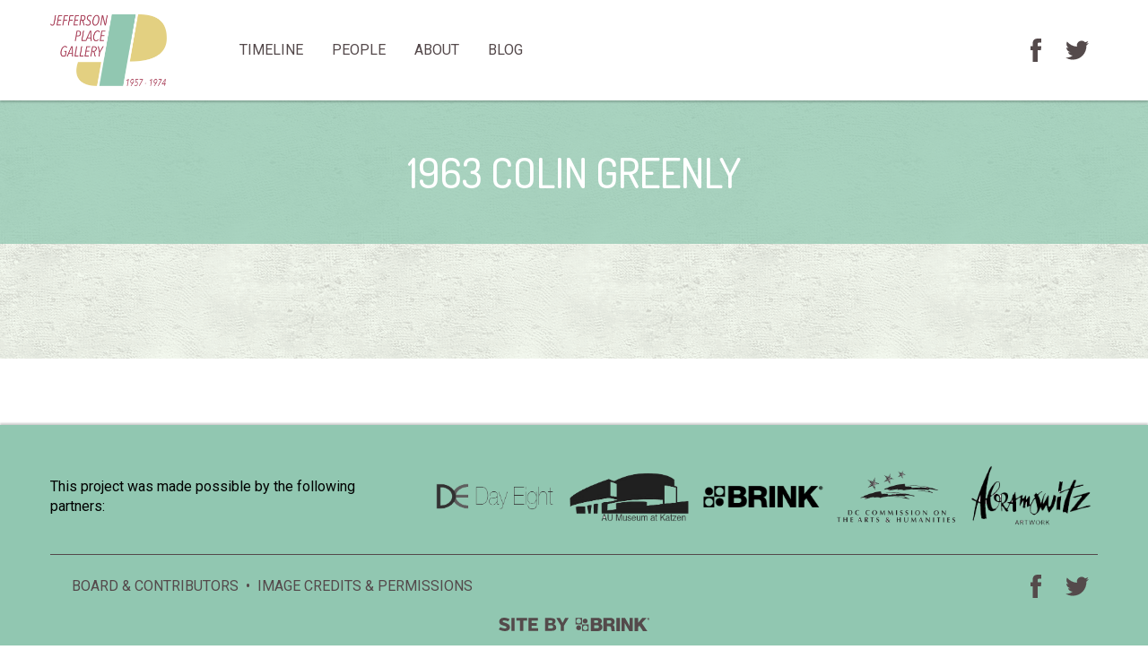

--- FILE ---
content_type: text/html; charset=UTF-8
request_url: https://jeffersonplacegallery.com/exhibitions/1963-colin-greenly/
body_size: 3789
content:
<!DOCTYPE html>
<html lang="en-US"
	prefix="og: https://ogp.me/ns#"  class="no-js">
	<head>
		<meta charset="UTF-8">
		<meta http-equiv="X-UA-Compatible" content="IE=edge,chrome=1">
		<meta name="viewport" content="width=device-width, initial-scale=1">
		<!-- CHECK META CONTENT -->
		

		<link rel="pingback" href="http://jeffersonplacegallery.com/xmlrpc.php">

				<style>#skipNav{display: block;background-color:#fff;padding:1em;position: absolute;top: 0;left: -9999px;}#skipNav:focus{left:0;}</style>

		
		<!-- All in One SEO 4.1.0.3 -->
		<title>1963 Colin Greenly | Jefferson Place Gallery</title>
		<link rel="canonical" href="http://jeffersonplacegallery.com/exhibitions/1963-colin-greenly/" />
		<meta property="og:site_name" content="Jefferson Place Gallery | Historic DC Art Gallery" />
		<meta property="og:type" content="article" />
		<meta property="og:title" content="1963 Colin Greenly | Jefferson Place Gallery" />
		<meta property="og:url" content="http://jeffersonplacegallery.com/exhibitions/1963-colin-greenly/" />
		<meta property="article:published_time" content="2017-08-23T19:43:57Z" />
		<meta property="article:modified_time" content="2017-08-23T19:44:13Z" />
		<meta name="twitter:card" content="summary" />
		<meta name="twitter:domain" content="jeffersonplacegallery.com" />
		<meta name="twitter:title" content="1963 Colin Greenly | Jefferson Place Gallery" />
		<meta name="google" content="nositelinkssearchbox" />
		<script type="application/ld+json" class="aioseo-schema">
			{"@context":"https:\/\/schema.org","@graph":[{"@type":"WebSite","@id":"http:\/\/jeffersonplacegallery.com\/#website","url":"http:\/\/jeffersonplacegallery.com\/","name":"Jefferson Place Gallery","description":"Historic DC Art Gallery","publisher":{"@id":"http:\/\/jeffersonplacegallery.com\/#organization"}},{"@type":"Organization","@id":"http:\/\/jeffersonplacegallery.com\/#organization","name":"Jefferson Place Gallery","url":"http:\/\/jeffersonplacegallery.com\/"},{"@type":"BreadcrumbList","@id":"http:\/\/jeffersonplacegallery.com\/exhibitions\/1963-colin-greenly\/#breadcrumblist","itemListElement":[{"@type":"ListItem","@id":"http:\/\/jeffersonplacegallery.com\/#listItem","position":"1","item":{"@id":"http:\/\/jeffersonplacegallery.com\/#item","name":"Home","description":"Historic DC Art Gallery","url":"http:\/\/jeffersonplacegallery.com\/"},"nextItem":"http:\/\/jeffersonplacegallery.com\/exhibitions\/1963-colin-greenly\/#listItem"},{"@type":"ListItem","@id":"http:\/\/jeffersonplacegallery.com\/exhibitions\/1963-colin-greenly\/#listItem","position":"2","item":{"@id":"http:\/\/jeffersonplacegallery.com\/exhibitions\/1963-colin-greenly\/#item","name":"1963 Colin Greenly","url":"http:\/\/jeffersonplacegallery.com\/exhibitions\/1963-colin-greenly\/"},"previousItem":"http:\/\/jeffersonplacegallery.com\/#listItem"}]},{"@type":"Person","@id":"http:\/\/jeffersonplacegallery.com\/author\/robertbettmann\/#author","url":"http:\/\/jeffersonplacegallery.com\/author\/robertbettmann\/","name":"Robert Bettmann","image":{"@type":"ImageObject","@id":"http:\/\/jeffersonplacegallery.com\/exhibitions\/1963-colin-greenly\/#authorImage","url":"http:\/\/0.gravatar.com\/avatar\/9b9db795c58e13bcda29f4f8fedc34c7?s=96&d=mm&r=g","width":"96","height":"96","caption":"Robert Bettmann"}},{"@type":"WebPage","@id":"http:\/\/jeffersonplacegallery.com\/exhibitions\/1963-colin-greenly\/#webpage","url":"http:\/\/jeffersonplacegallery.com\/exhibitions\/1963-colin-greenly\/","name":"1963 Colin Greenly | Jefferson Place Gallery","inLanguage":"en-US","isPartOf":{"@id":"http:\/\/jeffersonplacegallery.com\/#website"},"breadcrumb":{"@id":"http:\/\/jeffersonplacegallery.com\/exhibitions\/1963-colin-greenly\/#breadcrumblist"},"author":"http:\/\/jeffersonplacegallery.com\/exhibitions\/1963-colin-greenly\/#author","creator":"http:\/\/jeffersonplacegallery.com\/exhibitions\/1963-colin-greenly\/#author","datePublished":"2017-08-23T19:43:57+00:00","dateModified":"2017-08-23T19:44:13+00:00"}]}
		</script>
		<!-- All in One SEO -->

<link rel='dns-prefetch' href='//maxcdn.bootstrapcdn.com' />
<link rel='dns-prefetch' href='//s.w.org' />
<link rel="alternate" type="application/rss+xml" title="Jefferson Place Gallery &raquo; Feed" href="http://jeffersonplacegallery.com/feed/" />
<link rel="alternate" type="application/rss+xml" title="Jefferson Place Gallery &raquo; Comments Feed" href="http://jeffersonplacegallery.com/comments/feed/" />
		<!-- This site uses the Google Analytics by ExactMetrics plugin v6.7.0 - Using Analytics tracking - https://www.exactmetrics.com/ -->
		<!-- Note: ExactMetrics is not currently configured on this site. The site owner needs to authenticate with Google Analytics in the ExactMetrics settings panel. -->
					<!-- No UA code set -->
				<!-- / Google Analytics by ExactMetrics -->
				<script type="text/javascript">
			window._wpemojiSettings = {"baseUrl":"https:\/\/s.w.org\/images\/core\/emoji\/13.0.1\/72x72\/","ext":".png","svgUrl":"https:\/\/s.w.org\/images\/core\/emoji\/13.0.1\/svg\/","svgExt":".svg","source":{"concatemoji":"http:\/\/jeffersonplacegallery.com\/wp-includes\/js\/wp-emoji-release.min.js?ver=5.7.14"}};
			!function(e,a,t){var n,r,o,i=a.createElement("canvas"),p=i.getContext&&i.getContext("2d");function s(e,t){var a=String.fromCharCode;p.clearRect(0,0,i.width,i.height),p.fillText(a.apply(this,e),0,0);e=i.toDataURL();return p.clearRect(0,0,i.width,i.height),p.fillText(a.apply(this,t),0,0),e===i.toDataURL()}function c(e){var t=a.createElement("script");t.src=e,t.defer=t.type="text/javascript",a.getElementsByTagName("head")[0].appendChild(t)}for(o=Array("flag","emoji"),t.supports={everything:!0,everythingExceptFlag:!0},r=0;r<o.length;r++)t.supports[o[r]]=function(e){if(!p||!p.fillText)return!1;switch(p.textBaseline="top",p.font="600 32px Arial",e){case"flag":return s([127987,65039,8205,9895,65039],[127987,65039,8203,9895,65039])?!1:!s([55356,56826,55356,56819],[55356,56826,8203,55356,56819])&&!s([55356,57332,56128,56423,56128,56418,56128,56421,56128,56430,56128,56423,56128,56447],[55356,57332,8203,56128,56423,8203,56128,56418,8203,56128,56421,8203,56128,56430,8203,56128,56423,8203,56128,56447]);case"emoji":return!s([55357,56424,8205,55356,57212],[55357,56424,8203,55356,57212])}return!1}(o[r]),t.supports.everything=t.supports.everything&&t.supports[o[r]],"flag"!==o[r]&&(t.supports.everythingExceptFlag=t.supports.everythingExceptFlag&&t.supports[o[r]]);t.supports.everythingExceptFlag=t.supports.everythingExceptFlag&&!t.supports.flag,t.DOMReady=!1,t.readyCallback=function(){t.DOMReady=!0},t.supports.everything||(n=function(){t.readyCallback()},a.addEventListener?(a.addEventListener("DOMContentLoaded",n,!1),e.addEventListener("load",n,!1)):(e.attachEvent("onload",n),a.attachEvent("onreadystatechange",function(){"complete"===a.readyState&&t.readyCallback()})),(n=t.source||{}).concatemoji?c(n.concatemoji):n.wpemoji&&n.twemoji&&(c(n.twemoji),c(n.wpemoji)))}(window,document,window._wpemojiSettings);
		</script>
		<style type="text/css">
img.wp-smiley,
img.emoji {
	display: inline !important;
	border: none !important;
	box-shadow: none !important;
	height: 1em !important;
	width: 1em !important;
	margin: 0 .07em !important;
	vertical-align: -0.1em !important;
	background: none !important;
	padding: 0 !important;
}
</style>
	<link rel='stylesheet' id='wp-block-library-css'  href='http://jeffersonplacegallery.com/wp-includes/css/dist/block-library/style.min.css?ver=5.7.14' type='text/css' media='all' />
<link rel='stylesheet' id='simple-share-buttons-adder-font-awesome-css'  href='//maxcdn.bootstrapcdn.com/font-awesome/4.3.0/css/font-awesome.min.css?ver=5.7.14' type='text/css' media='all' />
<link rel='stylesheet' id='css-css'  href='http://jeffersonplacegallery.com/wp-content/themes/jpgallery/public_assets/css/main.css?ver=5.7.14' type='text/css' media='all' />
<script type='text/javascript' src='http://jeffersonplacegallery.com/wp-includes/js/jquery/jquery.min.js?ver=3.5.1' id='jquery-core-js'></script>
<script type='text/javascript' src='http://jeffersonplacegallery.com/wp-includes/js/jquery/jquery-migrate.min.js?ver=3.3.2' id='jquery-migrate-js'></script>
<link rel="https://api.w.org/" href="http://jeffersonplacegallery.com/wp-json/" /><link rel="EditURI" type="application/rsd+xml" title="RSD" href="http://jeffersonplacegallery.com/xmlrpc.php?rsd" />
<link rel="wlwmanifest" type="application/wlwmanifest+xml" href="http://jeffersonplacegallery.com/wp-includes/wlwmanifest.xml" /> 
<meta name="generator" content="WordPress 5.7.14" />
<link rel='shortlink' href='http://jeffersonplacegallery.com/?p=685' />
<link rel="alternate" type="application/json+oembed" href="http://jeffersonplacegallery.com/wp-json/oembed/1.0/embed?url=http%3A%2F%2Fjeffersonplacegallery.com%2Fexhibitions%2F1963-colin-greenly%2F" />
<link rel="alternate" type="text/xml+oembed" href="http://jeffersonplacegallery.com/wp-json/oembed/1.0/embed?url=http%3A%2F%2Fjeffersonplacegallery.com%2Fexhibitions%2F1963-colin-greenly%2F&#038;format=xml" />
<link rel="icon" href="http://jeffersonplacegallery.com/wp-content/uploads/2017/08/cropped-favicon-150x150.png" sizes="32x32" />
<link rel="icon" href="http://jeffersonplacegallery.com/wp-content/uploads/2017/08/cropped-favicon-300x300.png" sizes="192x192" />
<link rel="apple-touch-icon" href="http://jeffersonplacegallery.com/wp-content/uploads/2017/08/cropped-favicon-300x300.png" />
<meta name="msapplication-TileImage" content="http://jeffersonplacegallery.com/wp-content/uploads/2017/08/cropped-favicon-300x300.png" />

				<link href="https://fonts.googleapis.com/css?family=Dosis:500,800|Roboto:400,400i,500,700,700i" rel="stylesheet">
	</head>

	<body class="exhibitions-template-default single single-exhibitions postid-685 group-blog">

		<div id="page" class="page">

			
			<header class="site-header" role="banner">
				<div class="cc p-x">
					<div class="col col-2">
						<a class="site-title" href="http://jeffersonplacegallery.com/" title="Jefferson Place Gallery" rel="home">
							Jefferson Place Gallery						</a>
					</div>

					<div class="nav-icon">
						<div id="hamburger">
							<span></span>
							<span></span>
							<span></span>
							<span></span>
						</div>
					</div>
					<div class="col col-6">
						<nav class="site-nav-c" role="navigation">
							<a id="skipNav" href="#siteBody">Skip navigation</a>
							<div class="menu-menu-1-container"><ul id="menu-menu-1" class="menu"><li id="menu-item-507" class="menu-item menu-item-type-post_type menu-item-object-page menu-item-507"><a href="http://jeffersonplacegallery.com/timeline/">Timeline</a></li>
<li id="menu-item-903" class="menu-item menu-item-type-post_type menu-item-object-page menu-item-903"><a href="http://jeffersonplacegallery.com/people/">People</a></li>
<li id="menu-item-931" class="menu-item menu-item-type-post_type menu-item-object-page menu-item-931"><a href="http://jeffersonplacegallery.com/about/">About</a></li>
<li id="menu-item-904" class="menu-item menu-item-type-post_type menu-item-object-page current_page_parent menu-item-904"><a href="http://jeffersonplacegallery.com/blog/">Blog</a></li>
</ul></div>						</nav>
					</div>
					<div class="col col-4">
						<div class="search-social-wrap">
							<div class="social">
								<a href="https://www.Facebook.com/DayEightOrg" target="_blank" class="social-icon fb">Jefferson Place Gallery Facebook</a>
								<a href="https://twitter.com/DayEightOrg" target="_blank" class="social-icon tw">Jefferson Place Gallery Twitter</a>
								<!-- <a href="#" class="social-icon ig">Jefferson Place Gallery Instagram</a> -->
							</div>
						</div>
					</div>
				</div>
			</header>

			<div id="siteBody" class="site-body">  	
			<section class="artists bg-whitestucco rel row pull-left">
			<div class="page-featured-area">
				<div class="page-title">
					<h1>1963 Colin Greenly</h1>
				</div>
			</div>
			<div class="cc">
<!-- 				<div class="p-xl-y">
					<div class="featured-artists p">
						
						<h2 class='section-title'>Artists</h2><ul class='artist-list'>										<li>
											<a href="http://jeffersonplacegallery.com/exhibitions/1963-colin-greenly/"></a>
										</li>
														</div>

				</div> -->
				<div class="row rel p-xl-y p">
									</div>
			</div>
		</section>
			

    </div>

    	<footer class="site-footer">
    		<div class="cc">
    			<div class="p-lg-y p-x row rel pull-left">
		    		<div class="row rel footer-row-top p-y-b">
		    			<div class="col col-4">
		    				<div class="footer-message-wrap">
		    					<span>This project was made possible by the following partners:</span>
		    				</div>
		    			</div>
		    					    			<div class="col col-8">
		    				<ul class="footer-logo-list">
		    							    							    					<li class="footer-logo"><a href="http://dayeight.org/" target="_blank"><img src="http://jeffersonplacegallery.com/wp-content/uploads/2017/08/Day-Eight-BW-darker.png"></a></li>
		    							    							    					<li class="footer-logo"><a href="http://www.american.edu/cas/museum/" target="_blank"><img src="http://jeffersonplacegallery.com/wp-content/uploads/2017/08/unnamed.png"></a></li>
		    							    							    					<li class="footer-logo"><a href="http://www.brink.com/" target="_blank"><img src="http://jeffersonplacegallery.com/wp-content/uploads/2017/08/brink-logo-black.png"></a></li>
		    							    							    					<li class="footer-logo"><a href="https://dcarts.dc.gov/DC/DCARTS/" target="_blank"><img src="http://jeffersonplacegallery.com/wp-content/uploads/2017/08/unnamed-2.png"></a></li>
		    							    							    					<li class="footer-logo"><a href="http://benjaminabramowitz.com/" target="_blank"><img src="http://jeffersonplacegallery.com/wp-content/uploads/2017/08/unnamed-1.png"></a></li>
		    							    				</ul>
		    			</div>
		    					    		</div>
		    		<div class="row rel p-y-t">
		    			<div class="col col-10 p-x">
		    				<div class="menu-footer-menu-container"><ul id="menu-footer-menu" class="menu"><li id="menu-item-966" class="menu-item menu-item-type-post_type menu-item-object-page menu-item-966"><a href="http://jeffersonplacegallery.com/board-contributors/">Board &#038; Contributors</a></li>
<li id="menu-item-909" class="menu-item menu-item-type-post_type menu-item-object-page menu-item-909"><a href="http://jeffersonplacegallery.com/image-credits-and-permissions/">Image Credits &#038; Permissions</a></li>
</ul></div>		    				
		    			</div>
		    			<div class="col col-2">
		    				<div class="social">
								<a href="https://www.Facebook.com/DayEightOrg" target="_blank" class="social-icon fb">Jefferson Place Gallery Facebook</a>
								<a href="https://twitter.com/DayEightOrg" target="_blank" class="social-icon tw">Jefferson Place Gallery Twitter</a>
								<!-- <a href="#" class="social-icon ig">Jefferson Place Gallery Instagram</a> -->
							</div>
		    			</div>
		    		</div>
		    		<div class="row rel p-y">
		    			<a href="https://www.brink.com" class="site-by-brink">Site by Brink</a>
		    		</div>
		    	</div>
	    	</div>
    	</footer>

    </div>

    <script type='text/javascript' src='http://jeffersonplacegallery.com/wp-content/plugins/simple-share-buttons-adder/js/ssba.js?ver=5.7.14' id='simple-share-buttons-adder-ssba-js'></script>
<script type='text/javascript' id='simple-share-buttons-adder-ssba-js-after'>
Main.boot( [] );
</script>
<script type='text/javascript' src='http://jeffersonplacegallery.com/wp-content/themes/jpgallery/public_assets/js/libs.js?ver=5.7.14' id='libs-js'></script>
<script type='text/javascript' src='http://jeffersonplacegallery.com/wp-content/themes/jpgallery/public_assets/js/app.js?ver=5.7.14' id='app-js'></script>
<script type='text/javascript' src='http://jeffersonplacegallery.com/wp-includes/js/wp-embed.min.js?ver=5.7.14' id='wp-embed-js'></script>

  </body>
</html>

--- FILE ---
content_type: text/css
request_url: https://jeffersonplacegallery.com/wp-content/themes/jpgallery/public_assets/css/main.css?ver=5.7.14
body_size: 17158
content:
@charset "UTF-8";
/* ==========================================================================
   Normalize.scss settings
   ========================================================================== */
/**
 * Includes legacy browser support IE6/7
 *
 * Set to false if you want to drop support for IE6 and IE7
 */
/* Base
   ========================================================================== */
/**
 * 1. Set default font family to sans-serif.
 * 2. Prevent iOS and IE text size adjust after device orientation change,
 *    without disabling user zoom.
 * 3. Corrects text resizing oddly in IE 6/7 when body `font-size` is set using
 *  `em` units.
 */
/* line 23, ../../bower_components/normalize-scss/_normalize.scss */
html {
  font-family: sans-serif;
  /* 1 */
  -ms-text-size-adjust: 100%;
  /* 2 */
  -webkit-text-size-adjust: 100%;
  /* 2 */ }

/**
 * Remove default margin.
 */
/* line 36, ../../bower_components/normalize-scss/_normalize.scss */
body {
  margin: 0; }

/* HTML5 display definitions
   ========================================================================== */
/**
 * Correct `block` display not defined for any HTML5 element in IE 8/9.
 * Correct `block` display not defined for `details` or `summary` in IE 10/11
 * and Firefox.
 * Correct `block` display not defined for `main` in IE 11.
 */
/* line 50, ../../bower_components/normalize-scss/_normalize.scss */
article,
aside,
details,
figcaption,
figure,
footer,
header,
hgroup,
main,
menu,
nav,
section,
summary {
  display: block; }

/**
 * 1. Correct `inline-block` display not defined in IE 6/7/8/9 and Firefox 3.
 * 2. Normalize vertical alignment of `progress` in Chrome, Firefox, and Opera.
 */
/* line 71, ../../bower_components/normalize-scss/_normalize.scss */
audio,
canvas,
progress,
video {
  display: inline-block;
  /* 1 */
  vertical-align: baseline;
  /* 2 */ }

/**
 * Prevents modern browsers from displaying `audio` without controls.
 * Remove excess height in iOS 5 devices.
 */
/* line 88, ../../bower_components/normalize-scss/_normalize.scss */
audio:not([controls]) {
  display: none;
  height: 0; }

/**
 * Address `[hidden]` styling not present in IE 8/9/10.
 * Hide the `template` element in IE 8/9/10/11, Safari, and Firefox < 22.
 */
/* line 98, ../../bower_components/normalize-scss/_normalize.scss */
[hidden],
template {
  display: none; }

/* Links
   ========================================================================== */
/**
 * Remove the gray background color from active links in IE 10.
 */
/* line 110, ../../bower_components/normalize-scss/_normalize.scss */
a {
  background-color: transparent; }

/**
 * Improve readability of focused elements when they are also in an
 * active/hover state.
 */
/* line 120, ../../bower_components/normalize-scss/_normalize.scss */
a:active, a:hover {
  outline: 0; }

/* Text-level semantics
   ========================================================================== */
/**
 * Address styling not present in IE 8/9/10/11, Safari, and Chrome.
 */
/* line 132, ../../bower_components/normalize-scss/_normalize.scss */
abbr[title] {
  border-bottom: 1px dotted; }

/**
 * Address style set to `bolder` in Firefox 4+, Safari, and Chrome.
 */
/* line 140, ../../bower_components/normalize-scss/_normalize.scss */
b,
strong {
  font-weight: bold; }

/**
 * Address styling not present in Safari and Chrome.
 */
/* line 155, ../../bower_components/normalize-scss/_normalize.scss */
dfn {
  font-style: italic; }

/**
 * Address variable `h1` font-size and margin within `section` and `article`
 * contexts in Firefox 4+, Safari, and Chrome.
 */
/* line 164, ../../bower_components/normalize-scss/_normalize.scss */
h1 {
  font-size: 2em;
  margin: 0.67em 0; }

/**
 * Addresses styling not present in IE 8/9.
 */
/* line 200, ../../bower_components/normalize-scss/_normalize.scss */
mark {
  background: #ff0;
  color: #000; }

/**
 * Address inconsistent and variable font size in all browsers.
 */
/* line 239, ../../bower_components/normalize-scss/_normalize.scss */
small {
  font-size: 80%; }

/**
 * Prevent `sub` and `sup` affecting `line-height` in all browsers.
 */
/* line 247, ../../bower_components/normalize-scss/_normalize.scss */
sub,
sup {
  font-size: 75%;
  line-height: 0;
  position: relative;
  vertical-align: baseline; }

/* line 255, ../../bower_components/normalize-scss/_normalize.scss */
sup {
  top: -0.5em; }

/* line 259, ../../bower_components/normalize-scss/_normalize.scss */
sub {
  bottom: -0.25em; }

/* Embedded content
   ========================================================================== */
/**
 * 1. Remove border when inside `a` element in IE 8/9/10.
 * 2. Improves image quality when scaled in IE 7.
 */
/* line 314, ../../bower_components/normalize-scss/_normalize.scss */
img {
  border: 0; }

/**
 * Correct overflow not hidden in IE 9/10/11.
 */
/* line 325, ../../bower_components/normalize-scss/_normalize.scss */
svg:not(:root) {
  overflow: hidden; }

/* Grouping content
   ========================================================================== */
/**
 * Address margin not present in IE 8/9 and Safari.
 */
/* line 336, ../../bower_components/normalize-scss/_normalize.scss */
figure {
  margin: 1em 40px; }

/**
 * Address differences between Firefox and other browsers.
 */
/* line 344, ../../bower_components/normalize-scss/_normalize.scss */
hr {
  box-sizing: content-box;
  height: 0; }

/**
 * Contain overflow in all browsers.
 */
/* line 353, ../../bower_components/normalize-scss/_normalize.scss */
pre {
  overflow: auto; }

/**
 * Address odd `em`-unit font size rendering in all browsers.
 * Correct font family set oddly in IE 6, Safari 4/5, and Chrome.
 */
/* line 362, ../../bower_components/normalize-scss/_normalize.scss */
code,
kbd,
pre,
samp {
  font-family: monospace, monospace;
  font-size: 1em; }

/* Forms
   ========================================================================== */
/**
 * Known limitation: by default, Chrome and Safari on OS X allow very limited
 * styling of `select`, unless a `border` property is set.
 */
/**
 * 1. Correct color not being inherited.
 *  Known issue: affects color of disabled elements.
 * 2. Correct font properties not being inherited.
 * 3. Address margins set differently in Firefox 4+, Safari, and Chrome.
 * 4. Improves appearance and consistency in all browsers.
 */
/* line 389, ../../bower_components/normalize-scss/_normalize.scss */
button,
input,
optgroup,
select,
textarea {
  color: inherit;
  /* 1 */
  font: inherit;
  /* 2 */
  margin: 0;
  /* 3 */ }

/**
 * Address `overflow` set to `hidden` in IE 8/9/10/11.
 */
/* line 407, ../../bower_components/normalize-scss/_normalize.scss */
button {
  overflow: visible; }

/**
 * Address inconsistent `text-transform` inheritance for `button` and `select`.
 * All other form control elements do not inherit `text-transform` values.
 * Correct `button` style inheritance in Firefox, IE 8/9/10/11, and Opera.
 * Correct `select` style inheritance in Firefox.
 */
/* line 418, ../../bower_components/normalize-scss/_normalize.scss */
button,
select {
  text-transform: none; }

/**
 * 1. Avoid the WebKit bug in Android 4.0.* where (2) destroys native `audio`
 *  and `video` controls.
 * 2. Correct inability to style clickable `input` types in iOS.
 * 3. Improve usability and consistency of cursor style between image-type
 *  `input` and others.
 * 4. Removes inner spacing in IE 7 without affecting normal text inputs.
 *  Known issue: inner spacing remains in IE 6.
 */
/* line 433, ../../bower_components/normalize-scss/_normalize.scss */
button,
html input[type="button"],
input[type="reset"],
input[type="submit"] {
  -webkit-appearance: button;
  /* 2 */
  cursor: pointer;
  /* 3 */ }

/**
 * Re-set default cursor for disabled elements.
 */
/* line 448, ../../bower_components/normalize-scss/_normalize.scss */
button[disabled],
html input[disabled] {
  cursor: default; }

/**
 * Remove inner padding and border in Firefox 4+.
 */
/* line 457, ../../bower_components/normalize-scss/_normalize.scss */
button::-moz-focus-inner,
input::-moz-focus-inner {
  border: 0;
  padding: 0; }

/**
 * Address Firefox 4+ setting `line-height` on `input` using `!important` in
 * the UA stylesheet.
 */
/* line 468, ../../bower_components/normalize-scss/_normalize.scss */
input {
  line-height: normal; }

/**
 * 1. Address box sizing set to `content-box` in IE 8/9/10.
 * 2. Remove excess padding in IE 8/9/10.
 *  Known issue: excess padding remains in IE 6.
 */
/* line 478, ../../bower_components/normalize-scss/_normalize.scss */
input[type="checkbox"],
input[type="radio"] {
  box-sizing: border-box;
  /* 1 */
  padding: 0;
  /* 2 */ }

/**
 * Fix the cursor style for Chrome's increment/decrement buttons. For certain
 * `font-size` values of the `input`, it causes the cursor style of the
 * decrement button to change from `default` to `text`.
 */
/* line 494, ../../bower_components/normalize-scss/_normalize.scss */
input[type="number"]::-webkit-inner-spin-button,
input[type="number"]::-webkit-outer-spin-button {
  height: auto; }

/**
 * 1. Address `appearance` set to `searchfield` in Safari and Chrome.
 * 2. Address `box-sizing` set to `border-box` in Safari and Chrome.
 */
/* line 504, ../../bower_components/normalize-scss/_normalize.scss */
input[type="search"] {
  -webkit-appearance: textfield;
  /* 1 */
  box-sizing: content-box;
  /* 2 */ }

/**
 * Remove inner padding and search cancel button in Safari and Chrome on OS X.
 * Safari (but not Chrome) clips the cancel button when the search input has
 * padding (and `textfield` appearance).
 */
/* line 515, ../../bower_components/normalize-scss/_normalize.scss */
input[type="search"]::-webkit-search-cancel-button,
input[type="search"]::-webkit-search-decoration {
  -webkit-appearance: none; }

/**
 * Define consistent border, margin, and padding.
 */
/* line 524, ../../bower_components/normalize-scss/_normalize.scss */
fieldset {
  border: 1px solid #c0c0c0;
  margin: 0 2px;
  padding: 0.35em 0.625em 0.75em; }

/**
 * 1. Correct `color` not being inherited in IE 8/9/10/11.
 * 2. Remove padding so people aren't caught out if they zero out fieldsets.
 * 3. Corrects text not wrapping in Firefox 3.
 * 4. Corrects alignment displayed oddly in IE 6/7.
 */
/* line 537, ../../bower_components/normalize-scss/_normalize.scss */
legend {
  border: 0;
  /* 1 */
  padding: 0;
  /* 2 */ }

/**
 * Remove default vertical scrollbar in IE 8/9/10/11.
 */
/* line 550, ../../bower_components/normalize-scss/_normalize.scss */
textarea {
  overflow: auto; }

/**
 * Don't inherit the `font-weight` (applied by a rule above).
 * NOTE: the default cannot safely be changed in Chrome and Safari on OS X.
 */
/* line 559, ../../bower_components/normalize-scss/_normalize.scss */
optgroup {
  font-weight: bold; }

/* Tables
   ========================================================================== */
/**
 * Remove most spacing between table cells.
 */
/* line 570, ../../bower_components/normalize-scss/_normalize.scss */
table {
  border-collapse: collapse;
  border-spacing: 0; }

/* line 575, ../../bower_components/normalize-scss/_normalize.scss */
td,
th {
  padding: 0; }

/*
* Scut, a collection of Sass utilities
* to ease and improve our implementations of common style-code patterns.
* v0.10.4
* Docs at https://davidtheclark.github.io/scut
*/
/* line 336, ../../bower_components/scut/dist/_scut.scss */
*, *:before, *:after {
  box-sizing: border-box; }

/* line 344, ../../bower_components/scut/dist/_scut.scss */
body {
  -webkit-font-smoothing: antialiased; }

/* line 351, ../../bower_components/scut/dist/_scut.scss */
h1,
h2,
h3,
h4,
h5,
h6 {
  font-size: 1em;
  font-weight: normal;
  margin: 0; }

/* line 361, ../../bower_components/scut/dist/_scut.scss */
b {
  font-weight: normal; }

/* line 368, ../../bower_components/scut/dist/_scut.scss */
label,
select,
option,
button {
  cursor: pointer; }

/* line 377, ../../bower_components/scut/dist/_scut.scss */
fieldset {
  border: 0;
  margin: 0;
  padding: 0; }

/* line 382, ../../bower_components/scut/dist/_scut.scss */
textarea {
  resize: vertical; }

/* line 389, ../../bower_components/scut/dist/_scut.scss */
button,
input[type="button"],
input[type="submit"],
input[type="reset"] {
  background: transparent;
  border: 0;
  color: inherit;
  font: inherit;
  margin: 0;
  padding: 0;
  width: auto;
  -webkit-appearance: none;
  -webkit-font-smoothing: antialiased;
  -webkit-user-select: none;
  -moz-user-select: none;
  -ms-user-select: none;
  user-select: none; }
  /* line 406, ../../bower_components/scut/dist/_scut.scss */
  button::-moz-focus-inner,
  input[type="button"]::-moz-focus-inner,
  input[type="submit"]::-moz-focus-inner,
  input[type="reset"]::-moz-focus-inner {
    padding: 0;
    border: 0; }

/* line 415, ../../bower_components/scut/dist/_scut.scss */
p:first-of-type {
  margin-top: 0; }

/* line 418, ../../bower_components/scut/dist/_scut.scss */
p:last-of-type {
  margin-bottom: 0; }

/* line 425, ../../bower_components/scut/dist/_scut.scss */
img,
video {
  max-width: 100%;
  height: auto; }

/* line 434, ../../bower_components/scut/dist/_scut.scss */
figure {
  margin: 0; }

/*============================ */
/*==========================
COLORS
==========================*/
/*==========================
FONTS
==========================*/
/*==========================
DIMENSIONS
==========================*/
/*==========================
MEDIA QUERIES
==========================*/
/*==========================
MARGINS
==========================*/
/*==========================
MATH
==========================*/
/* line 1, ../../src/scss/_type.scss */
body, html {
  font-size: 14px;
  font-family: "Roboto", sans-serif;
  line-height: 1.4em; }
  @media (min-width: 48rem) {
    /* line 1, ../../src/scss/_type.scss */
    body, html {
      font-size: 16px; } }

/* line 10, ../../src/scss/_type.scss */
.h1, h1, .section-title {
  font-family: "Dosis", sans-serif;
  font-size: 2.86em;
  text-transform: uppercase;
  line-height: 1.25em; }

/* line 17, ../../src/scss/_type.scss */
.h2, h2 {
  font-family: "Roboto", sans-serif;
  font-size: 2.7em;
  line-height: 1.4em; }

/* line 23, ../../src/scss/_type.scss */
.h3, h3, .title-box, .timeline-date, .the-year-wrap, .exhibition-title, .featured-artists h2.section-title, .slide-label .title {
  font-family: "Roboto", sans-serif;
  font-size: 1.7em; }

/* line 28, ../../src/scss/_type.scss */
.h4, h4 {
  font-family: "Dosis", sans-serif;
  font-size: 1.43em;
  text-transform: uppercase; }

/* line 34, ../../src/scss/_type.scss */
.h5, h5, .button, .press-post .headline, ul.year-links li a, ul.year-links li span {
  font-family: "Roboto", sans-serif;
  font-size: 1.3em; }

/* line 39, ../../src/scss/_type.scss */
.h6, h6 {
  font-family: "Dosis", sans-serif;
  font-size: 1em;
  text-transform: uppercase; }

/* line 52, ../../src/scss/_type.scss */
.f-brown {
  color: #54494b; }

/* line 56, ../../src/scss/_type.scss */
.f-uppercase, .section-title, .single-exhibition .view {
  text-transform: uppercase; }

/* line 1, ../../src/scss/_base.scss */
html {
  overflow-x: hidden; }

/* line 5, ../../src/scss/_base.scss */
body * {
  box-sizing: border-box; }

/* line 9, ../../src/scss/_base.scss */
div.site-body {
  position: relative;
  float: left;
  width: 100%;
  margin-top: 6rem; }
  @media (min-width: 48rem) {
    /* line 9, ../../src/scss/_base.scss */
    div.site-body {
      margin-top: 7rem; } }

/* line 19, ../../src/scss/_base.scss */
section {
  position: relative;
  width: 100%;
  float: left; }

/* line 25, ../../src/scss/_base.scss */
a {
  color: #A93E58;
  text-decoration: none; }
  /* line 29, ../../src/scss/_base.scss */
  a:hover, a:focus {
    color: #91C7B1; }

/* line 34, ../../src/scss/_base.scss */
.a-center {
  position: absolute;
  left: 50%;
  top: 50%;
  -ms-transform: translateX(-50%) translateY(-50%);
  transform: translateX(-50%) translateY(-50%); }

/* line 41, ../../src/scss/_base.scss */
.tr-h, a, .button, .title-box, .title-box:before, .image-details, .press-post, .press-post:before, .single-exhibition, a.site-title, .menu-menu-1-container, input.search-submit, .social-icon, #hamburger span, .site-by-brink, .single-slide, .single-slide .slide-text button {
  transition: all .5s; }

/* line 45, ../../src/scss/_base.scss */
.tr-q {
  transition: all .25s; }

/* line 49, ../../src/scss/_base.scss */
.bs-left, .menu-menu-1-container.opened {
  box-shadow: -2px 2px 2px rgba(0, 0, 0, 0.2); }

/* line 53, ../../src/scss/_base.scss */
.bs-bottom, .site-header {
  box-shadow: 0px 2px 2px rgba(0, 0, 0, 0.2); }

/* line 57, ../../src/scss/_base.scss */
.bs-top, .site-footer {
  box-shadow: 0px -2px 2px rgba(0, 0, 0, 0.2); }

/* line 61, ../../src/scss/_base.scss */
.bs-topbottom {
  box-shadow: 0px 0px 6px rgba(0, 0, 0, 0.25);
  z-index: 1; }

/* line 66, ../../src/scss/_base.scss */
.bs-top-inset {
  box-shadow: inset 0px -2px 2px rgba(0, 0, 0, 0.2); }

/* line 70, ../../src/scss/_base.scss */
.bs, .button, .title-box, .artist-image, .press-post, .blog-post .blog-image, .timeline-top:before, .the-year-wrap, ul.year-links li a, ul.year-links li span, .gallery-image-wrap, .single-exhibition, .slide-label {
  box-shadow: 2px 2px 2px rgba(0, 0, 0, 0.2); }

/* line 74, ../../src/scss/_base.scss */
.bg-whitestucco {
  background-image: url("../images/white.png"); }

/* line 78, ../../src/scss/_base.scss */
.bg-tanstucco {
  background-image: url("../images/tan.png"); }

/* line 88, ../../src/scss/_base.scss */
.button-row {
  height: 5rem;
  width: 100%; }
  /* line 92, ../../src/scss/_base.scss */
  .button-row .button {
    position: absolute;
    top: 50%; }

/* line 98, ../../src/scss/_base.scss */
.button {
  padding: 0.5rem;
  display: block;
  text-decoration: none;
  color: white;
  position: relative;
  text-transform: uppercase;
  padding-right: 4rem;
  float: left;
  font-weight: 500;
  cursor: pointer; }
  /* line 112, ../../src/scss/_base.scss */
  .button:after {
    content: '';
    width: 1.5rem;
    height: 1.5rem;
    display: block;
    background-image: url("[data-uri]");
    background-size: contain;
    background-repeat: no-repeat;
    position: absolute;
    right: 0.75rem;
    top: 50%;
    -ms-transform: translateY(-50%);
    transform: translateY(-50%); }
  /* line 125, ../../src/scss/_base.scss */
  .button.brown-button {
    background-color: #54494b; }
  /* line 128, ../../src/scss/_base.scss */
  .button:hover, .button:focus {
    background-color: #A93E58;
    color: white; }

/* line 134, ../../src/scss/_base.scss */
.dogear-tr {
  position: relative; }
  /* line 136, ../../src/scss/_base.scss */
  .dogear-tr:after {
    content: '';
    width: 0;
    height: 0;
    border-style: solid;
    border-width: 35px 35px 0 0;
    border-color: #54494b transparent transparent transparent;
    display: block;
    position: absolute;
    top: 0;
    left: 0; }

/* line 151, ../../src/scss/_base.scss */
body:not(.home) .button-row {
  display: none; }

/* line 156, ../../src/scss/_base.scss */
tr td {
  padding: 0.25rem; }

/* line 1, ../../src/scss/_grid.scss */
.container {
  min-width: 20em; }
  /* line 10, ../../bower_components/scut/dist/_scut.scss */
  .container:after {
    content: "";
    display: table;
    clear: both; }

/* line 6, ../../src/scss/_grid.scss */
.content {
  max-width: 100em;
  margin: auto; }

/* line 11, ../../src/scss/_grid.scss */
.cc, .grid {
  width: 100%; }
  @media (min-width: 48rem) {
    /* line 11, ../../src/scss/_grid.scss */
    .cc, .grid {
      max-width: 75rem;
      margin: auto; } }

/* line 19, ../../src/scss/_grid.scss */
.cc-m {
  width: 100%;
  padding: 0 2rem; }
  @media (min-width: 48rem) {
    /* line 19, ../../src/scss/_grid.scss */
    .cc-m {
      max-width: 60rem;
      margin: auto; } }

/* line 28, ../../src/scss/_grid.scss */
.cc-sm {
  width: 100%; }
  @media (min-width: 48rem) {
    /* line 28, ../../src/scss/_grid.scss */
    .cc-sm {
      max-width: 55rem;
      margin: auto; } }

/* line 37, ../../src/scss/_grid.scss */
.cc-xsm {
  width: 100%; }
  @media (min-width: 48rem) {
    /* line 37, ../../src/scss/_grid.scss */
    .cc-xsm {
      max-width: 40em;
      margin: auto; } }

/* line 46, ../../src/scss/_grid.scss */
.row, .hug, .featured-artists h2.section-title, .site-header, form#searchform, input.search-input, .slideshow {
  width: 100%; }
  /* line 49, ../../src/scss/_grid.scss */
  .row:after, .hug:after, .featured-artists h2.section-title:after, .site-header:after, form#searchform:after, input.search-input:after, .slideshow:after {
    content: "";
    display: table;
    clear: both; }
  /* line 55, ../../src/scss/_grid.scss */
  .row.fix, .fix.hug, .featured-artists h2.fix.section-title, .fix.site-header, form.fix#searchform, input.fix.search-input, .fix.slideshow {
    margin-right: -15px;
    margin-left: -15px; }

/* line 61, ../../src/scss/_grid.scss */
.r-flex {
  display: -ms-flexbox;
  display: flex;
  -ms-flex-direction: column;
  flex-direction: column; }
  @media (min-width: 48rem) {
    /* line 61, ../../src/scss/_grid.scss */
    .r-flex {
      -ms-flex-direction: row;
      flex-direction: row; } }

/* line 69, ../../src/scss/_grid.scss */
.col, #artist_masonry .grid-artist, .grid-video, .blog-post, .timeline-item {
  width: 100%;
  float: left; }
  @media (min-width: 30rem) {
    /* line 69, ../../src/scss/_grid.scss */
    .col, #artist_masonry .grid-artist, .grid-video, .blog-post, .timeline-item {
      min-height: 1px; } }

/* line 77, ../../src/scss/_grid.scss */
.rel, .hug, .featured-artists h2.section-title {
  position: relative; }

@media (min-width: 48rem) {
  /* line 80, ../../src/scss/_grid.scss */
  .col-1 {
    width: 8.3333333333%; } }

@media (min-width: 48rem) {
  /* line 80, ../../src/scss/_grid.scss */
  .col-2 {
    width: 16.6666666667%; } }

@media (min-width: 48rem) {
  /* line 80, ../../src/scss/_grid.scss */
  .col-3, #artist_masonry .grid-artist, .blog-post {
    width: 25%; } }

@media (min-width: 48rem) {
  /* line 80, ../../src/scss/_grid.scss */
  .col-4, .grid-video {
    width: 33.3333333333%; } }

@media (min-width: 48rem) {
  /* line 80, ../../src/scss/_grid.scss */
  .col-5 {
    width: 41.6666666667%; } }

@media (min-width: 48rem) {
  /* line 80, ../../src/scss/_grid.scss */
  .col-6, #artist_masonry .grid-artist.grid-half, .blog-post:nth-child(3n+1), .timeline-item {
    width: 50%; } }

@media (min-width: 48rem) {
  /* line 80, ../../src/scss/_grid.scss */
  .col-7 {
    width: 58.3333333333%; } }

@media (min-width: 48rem) {
  /* line 80, ../../src/scss/_grid.scss */
  .col-8, .grid-video:nth-child(3n+1) {
    width: 66.6666666667%; } }

@media (min-width: 48rem) {
  /* line 80, ../../src/scss/_grid.scss */
  .col-9, #artist_masonry .grid-artist.grid-threefourths {
    width: 75%; } }

@media (min-width: 48rem) {
  /* line 80, ../../src/scss/_grid.scss */
  .col-10 {
    width: 83.3333333333%; } }

@media (min-width: 48rem) {
  /* line 80, ../../src/scss/_grid.scss */
  .col-11 {
    width: 91.6666666667%; } }

@media (min-width: 48rem) {
  /* line 80, ../../src/scss/_grid.scss */
  .col-12 {
    width: 100%; } }

/* line 88, ../../src/scss/_grid.scss */
.col-mob-1 {
  width: 8.3333333333%; }

/* line 88, ../../src/scss/_grid.scss */
.col-mob-2 {
  width: 16.6666666667%; }

/* line 88, ../../src/scss/_grid.scss */
.col-mob-3 {
  width: 25%; }

/* line 88, ../../src/scss/_grid.scss */
.col-mob-4 {
  width: 33.3333333333%; }

/* line 88, ../../src/scss/_grid.scss */
.col-mob-5 {
  width: 41.6666666667%; }

/* line 88, ../../src/scss/_grid.scss */
.col-mob-6 {
  width: 50%; }

/* line 88, ../../src/scss/_grid.scss */
.col-mob-7 {
  width: 58.3333333333%; }

/* line 88, ../../src/scss/_grid.scss */
.col-mob-8 {
  width: 66.6666666667%; }

/* line 88, ../../src/scss/_grid.scss */
.col-mob-9 {
  width: 75%; }

/* line 88, ../../src/scss/_grid.scss */
.col-mob-10 {
  width: 83.3333333333%; }

/* line 88, ../../src/scss/_grid.scss */
.col-mob-11 {
  width: 91.6666666667%; }

/* line 88, ../../src/scss/_grid.scss */
.col-mob-12 {
  width: 100%; }

@media (min-width: 30rem) {
  /* line 94, ../../src/scss/_grid.scss */
  .col-tab-1 {
    width: 8.3333333333%; } }

@media (min-width: 30rem) {
  /* line 94, ../../src/scss/_grid.scss */
  .col-tab-2 {
    width: 16.6666666667%; } }

@media (min-width: 30rem) {
  /* line 94, ../../src/scss/_grid.scss */
  .col-tab-3 {
    width: 25%; } }

@media (min-width: 30rem) {
  /* line 94, ../../src/scss/_grid.scss */
  .col-tab-4 {
    width: 33.3333333333%; } }

@media (min-width: 30rem) {
  /* line 94, ../../src/scss/_grid.scss */
  .col-tab-5 {
    width: 41.6666666667%; } }

@media (min-width: 30rem) {
  /* line 94, ../../src/scss/_grid.scss */
  .col-tab-6 {
    width: 50%; } }

@media (min-width: 30rem) {
  /* line 94, ../../src/scss/_grid.scss */
  .col-tab-7 {
    width: 58.3333333333%; } }

@media (min-width: 30rem) {
  /* line 94, ../../src/scss/_grid.scss */
  .col-tab-8 {
    width: 66.6666666667%; } }

@media (min-width: 30rem) {
  /* line 94, ../../src/scss/_grid.scss */
  .col-tab-9 {
    width: 75%; } }

@media (min-width: 30rem) {
  /* line 94, ../../src/scss/_grid.scss */
  .col-tab-10 {
    width: 83.3333333333%; } }

@media (min-width: 30rem) {
  /* line 94, ../../src/scss/_grid.scss */
  .col-tab-11 {
    width: 91.6666666667%; } }

@media (min-width: 30rem) {
  /* line 94, ../../src/scss/_grid.scss */
  .col-tab-12 {
    width: 100%; } }

@media (min-width: 48rem) {
  /* line 102, ../../src/scss/_grid.scss */
  .col-sm-desk-1 {
    width: 8.3333333333%; } }

@media (min-width: 48rem) {
  /* line 102, ../../src/scss/_grid.scss */
  .col-sm-desk-2 {
    width: 16.6666666667%; } }

@media (min-width: 48rem) {
  /* line 102, ../../src/scss/_grid.scss */
  .col-sm-desk-3 {
    width: 25%; } }

@media (min-width: 48rem) {
  /* line 102, ../../src/scss/_grid.scss */
  .col-sm-desk-4 {
    width: 33.3333333333%; } }

@media (min-width: 48rem) {
  /* line 102, ../../src/scss/_grid.scss */
  .col-sm-desk-5 {
    width: 41.6666666667%; } }

@media (min-width: 48rem) {
  /* line 102, ../../src/scss/_grid.scss */
  .col-sm-desk-6 {
    width: 50%; } }

@media (min-width: 48rem) {
  /* line 102, ../../src/scss/_grid.scss */
  .col-sm-desk-7 {
    width: 58.3333333333%; } }

@media (min-width: 48rem) {
  /* line 102, ../../src/scss/_grid.scss */
  .col-sm-desk-8 {
    width: 66.6666666667%; } }

@media (min-width: 48rem) {
  /* line 102, ../../src/scss/_grid.scss */
  .col-sm-desk-9 {
    width: 75%; } }

@media (min-width: 48rem) {
  /* line 102, ../../src/scss/_grid.scss */
  .col-sm-desk-10 {
    width: 83.3333333333%; } }

@media (min-width: 48rem) {
  /* line 102, ../../src/scss/_grid.scss */
  .col-sm-desk-11 {
    width: 91.6666666667%; } }

@media (min-width: 48rem) {
  /* line 102, ../../src/scss/_grid.scss */
  .col-sm-desk-12 {
    width: 100%; } }

@media (min-width: 64rem) {
  /* line 110, ../../src/scss/_grid.scss */
  .col-desk-1 {
    width: 8.3333333333%; } }

@media (min-width: 64rem) {
  /* line 110, ../../src/scss/_grid.scss */
  .col-desk-2 {
    width: 16.6666666667%; } }

@media (min-width: 64rem) {
  /* line 110, ../../src/scss/_grid.scss */
  .col-desk-3 {
    width: 25%; } }

@media (min-width: 64rem) {
  /* line 110, ../../src/scss/_grid.scss */
  .col-desk-4 {
    width: 33.3333333333%; } }

@media (min-width: 64rem) {
  /* line 110, ../../src/scss/_grid.scss */
  .col-desk-5 {
    width: 41.6666666667%; } }

@media (min-width: 64rem) {
  /* line 110, ../../src/scss/_grid.scss */
  .col-desk-6 {
    width: 50%; } }

@media (min-width: 64rem) {
  /* line 110, ../../src/scss/_grid.scss */
  .col-desk-7 {
    width: 58.3333333333%; } }

@media (min-width: 64rem) {
  /* line 110, ../../src/scss/_grid.scss */
  .col-desk-8 {
    width: 66.6666666667%; } }

@media (min-width: 64rem) {
  /* line 110, ../../src/scss/_grid.scss */
  .col-desk-9 {
    width: 75%; } }

@media (min-width: 64rem) {
  /* line 110, ../../src/scss/_grid.scss */
  .col-desk-10 {
    width: 83.3333333333%; } }

@media (min-width: 64rem) {
  /* line 110, ../../src/scss/_grid.scss */
  .col-desk-11 {
    width: 91.6666666667%; } }

@media (min-width: 64rem) {
  /* line 110, ../../src/scss/_grid.scss */
  .col-desk-12 {
    width: 100%; } }

@media (min-width: 79.5rem) {
  /* line 118, ../../src/scss/_grid.scss */
  .col-lg-1 {
    width: 8.3333333333%; } }

@media (min-width: 79.5rem) {
  /* line 118, ../../src/scss/_grid.scss */
  .col-lg-2 {
    width: 16.6666666667%; } }

@media (min-width: 79.5rem) {
  /* line 118, ../../src/scss/_grid.scss */
  .col-lg-3 {
    width: 25%; } }

@media (min-width: 79.5rem) {
  /* line 118, ../../src/scss/_grid.scss */
  .col-lg-4 {
    width: 33.3333333333%; } }

@media (min-width: 79.5rem) {
  /* line 118, ../../src/scss/_grid.scss */
  .col-lg-5 {
    width: 41.6666666667%; } }

@media (min-width: 79.5rem) {
  /* line 118, ../../src/scss/_grid.scss */
  .col-lg-6 {
    width: 50%; } }

@media (min-width: 79.5rem) {
  /* line 118, ../../src/scss/_grid.scss */
  .col-lg-7 {
    width: 58.3333333333%; } }

@media (min-width: 79.5rem) {
  /* line 118, ../../src/scss/_grid.scss */
  .col-lg-8 {
    width: 66.6666666667%; } }

@media (min-width: 79.5rem) {
  /* line 118, ../../src/scss/_grid.scss */
  .col-lg-9 {
    width: 75%; } }

@media (min-width: 79.5rem) {
  /* line 118, ../../src/scss/_grid.scss */
  .col-lg-10 {
    width: 83.3333333333%; } }

@media (min-width: 79.5rem) {
  /* line 118, ../../src/scss/_grid.scss */
  .col-lg-11 {
    width: 91.6666666667%; } }

@media (min-width: 79.5rem) {
  /* line 118, ../../src/scss/_grid.scss */
  .col-lg-12 {
    width: 100%; } }

@media (min-width: 100rem) {
  /* line 126, ../../src/scss/_grid.scss */
  .col-xl-1 {
    width: 8.3333333333%; } }

@media (min-width: 100rem) {
  /* line 126, ../../src/scss/_grid.scss */
  .col-xl-2 {
    width: 16.6666666667%; } }

@media (min-width: 100rem) {
  /* line 126, ../../src/scss/_grid.scss */
  .col-xl-3 {
    width: 25%; } }

@media (min-width: 100rem) {
  /* line 126, ../../src/scss/_grid.scss */
  .col-xl-4 {
    width: 33.3333333333%; } }

@media (min-width: 100rem) {
  /* line 126, ../../src/scss/_grid.scss */
  .col-xl-5 {
    width: 41.6666666667%; } }

@media (min-width: 100rem) {
  /* line 126, ../../src/scss/_grid.scss */
  .col-xl-6 {
    width: 50%; } }

@media (min-width: 100rem) {
  /* line 126, ../../src/scss/_grid.scss */
  .col-xl-7 {
    width: 58.3333333333%; } }

@media (min-width: 100rem) {
  /* line 126, ../../src/scss/_grid.scss */
  .col-xl-8 {
    width: 66.6666666667%; } }

@media (min-width: 100rem) {
  /* line 126, ../../src/scss/_grid.scss */
  .col-xl-9 {
    width: 75%; } }

@media (min-width: 100rem) {
  /* line 126, ../../src/scss/_grid.scss */
  .col-xl-10 {
    width: 83.3333333333%; } }

@media (min-width: 100rem) {
  /* line 126, ../../src/scss/_grid.scss */
  .col-xl-11 {
    width: 91.6666666667%; } }

@media (min-width: 100rem) {
  /* line 126, ../../src/scss/_grid.scss */
  .col-xl-12 {
    width: 100%; } }

/* line 135, ../../src/scss/_grid.scss */
.col.main .col-1, #artist_masonry .main.grid-artist .col-1, .main.grid-video .col-1, .main.blog-post .col-1, .main.timeline-item .col-1 {
  width: 100%; }
  @media (min-width: 79.5rem) {
    /* line 135, ../../src/scss/_grid.scss */
    .col.main .col-1, #artist_masonry .main.grid-artist .col-1, .main.grid-video .col-1, .main.blog-post .col-1, .main.timeline-item .col-1 {
      width: 8.3333333333%; } }
/* line 135, ../../src/scss/_grid.scss */
.col.main .col-2, #artist_masonry .main.grid-artist .col-2, .main.grid-video .col-2, .main.blog-post .col-2, .main.timeline-item .col-2 {
  width: 100%; }
  @media (min-width: 79.5rem) {
    /* line 135, ../../src/scss/_grid.scss */
    .col.main .col-2, #artist_masonry .main.grid-artist .col-2, .main.grid-video .col-2, .main.blog-post .col-2, .main.timeline-item .col-2 {
      width: 16.6666666667%; } }
/* line 135, ../../src/scss/_grid.scss */
.col.main .col-3, #artist_masonry .main.grid-artist .col-3, .main.grid-video .col-3, .main.blog-post .col-3, .main.timeline-item .col-3, .col.main #artist_masonry .grid-artist, #artist_masonry .col.main .grid-artist, #artist_masonry .main.grid-artist .grid-artist, .main.grid-video #artist_masonry .grid-artist, #artist_masonry .main.grid-video .grid-artist, .main.blog-post #artist_masonry .grid-artist, #artist_masonry .main.blog-post .grid-artist, .main.timeline-item #artist_masonry .grid-artist, #artist_masonry .main.timeline-item .grid-artist, .col.main .blog-post, #artist_masonry .main.grid-artist .blog-post, .main.grid-video .blog-post, .main.blog-post .blog-post, .main.timeline-item .blog-post {
  width: 100%; }
  @media (min-width: 79.5rem) {
    /* line 135, ../../src/scss/_grid.scss */
    .col.main .col-3, #artist_masonry .main.grid-artist .col-3, .main.grid-video .col-3, .main.blog-post .col-3, .main.timeline-item .col-3, .col.main #artist_masonry .grid-artist, #artist_masonry .col.main .grid-artist, #artist_masonry .main.grid-artist .grid-artist, .main.grid-video #artist_masonry .grid-artist, #artist_masonry .main.grid-video .grid-artist, .main.blog-post #artist_masonry .grid-artist, #artist_masonry .main.blog-post .grid-artist, .main.timeline-item #artist_masonry .grid-artist, #artist_masonry .main.timeline-item .grid-artist, .col.main .blog-post, #artist_masonry .main.grid-artist .blog-post, .main.grid-video .blog-post, .main.blog-post .blog-post, .main.timeline-item .blog-post {
      width: 25%; } }
/* line 135, ../../src/scss/_grid.scss */
.col.main .col-4, #artist_masonry .main.grid-artist .col-4, .main.grid-video .col-4, .main.blog-post .col-4, .main.timeline-item .col-4, .col.main .grid-video, #artist_masonry .main.grid-artist .grid-video, .main.grid-video .grid-video, .main.blog-post .grid-video, .main.timeline-item .grid-video {
  width: 100%; }
  @media (min-width: 79.5rem) {
    /* line 135, ../../src/scss/_grid.scss */
    .col.main .col-4, #artist_masonry .main.grid-artist .col-4, .main.grid-video .col-4, .main.blog-post .col-4, .main.timeline-item .col-4, .col.main .grid-video, #artist_masonry .main.grid-artist .grid-video, .main.grid-video .grid-video, .main.blog-post .grid-video, .main.timeline-item .grid-video {
      width: 33.3333333333%; } }
/* line 135, ../../src/scss/_grid.scss */
.col.main .col-5, #artist_masonry .main.grid-artist .col-5, .main.grid-video .col-5, .main.blog-post .col-5, .main.timeline-item .col-5 {
  width: 100%; }
  @media (min-width: 79.5rem) {
    /* line 135, ../../src/scss/_grid.scss */
    .col.main .col-5, #artist_masonry .main.grid-artist .col-5, .main.grid-video .col-5, .main.blog-post .col-5, .main.timeline-item .col-5 {
      width: 41.6666666667%; } }
/* line 135, ../../src/scss/_grid.scss */
.col.main .col-6, #artist_masonry .main.grid-artist .col-6, .main.grid-video .col-6, .main.blog-post .col-6, .main.timeline-item .col-6, .col.main #artist_masonry .grid-artist.grid-half, #artist_masonry .col.main .grid-artist.grid-half, #artist_masonry .main.grid-artist .grid-artist.grid-half, .main.grid-video #artist_masonry .grid-artist.grid-half, #artist_masonry .main.grid-video .grid-artist.grid-half, .main.blog-post #artist_masonry .grid-artist.grid-half, #artist_masonry .main.blog-post .grid-artist.grid-half, .main.timeline-item #artist_masonry .grid-artist.grid-half, #artist_masonry .main.timeline-item .grid-artist.grid-half, .col.main .blog-post:nth-child(3n+1), #artist_masonry .main.grid-artist .blog-post:nth-child(3n+1), .main.grid-video .blog-post:nth-child(3n+1), .main.blog-post .blog-post:nth-child(3n+1), .main.timeline-item .blog-post:nth-child(3n+1), .col.main .timeline-item, #artist_masonry .main.grid-artist .timeline-item, .main.grid-video .timeline-item, .main.blog-post .timeline-item, .main.timeline-item .timeline-item {
  width: 100%; }
  @media (min-width: 79.5rem) {
    /* line 135, ../../src/scss/_grid.scss */
    .col.main .col-6, #artist_masonry .main.grid-artist .col-6, .main.grid-video .col-6, .main.blog-post .col-6, .main.timeline-item .col-6, .col.main #artist_masonry .grid-artist.grid-half, #artist_masonry .col.main .grid-artist.grid-half, #artist_masonry .main.grid-artist .grid-artist.grid-half, .main.grid-video #artist_masonry .grid-artist.grid-half, #artist_masonry .main.grid-video .grid-artist.grid-half, .main.blog-post #artist_masonry .grid-artist.grid-half, #artist_masonry .main.blog-post .grid-artist.grid-half, .main.timeline-item #artist_masonry .grid-artist.grid-half, #artist_masonry .main.timeline-item .grid-artist.grid-half, .col.main .blog-post:nth-child(3n+1), #artist_masonry .main.grid-artist .blog-post:nth-child(3n+1), .main.grid-video .blog-post:nth-child(3n+1), .main.blog-post .blog-post:nth-child(3n+1), .main.timeline-item .blog-post:nth-child(3n+1), .col.main .timeline-item, #artist_masonry .main.grid-artist .timeline-item, .main.grid-video .timeline-item, .main.blog-post .timeline-item, .main.timeline-item .timeline-item {
      width: 50%; } }
/* line 135, ../../src/scss/_grid.scss */
.col.main .col-7, #artist_masonry .main.grid-artist .col-7, .main.grid-video .col-7, .main.blog-post .col-7, .main.timeline-item .col-7 {
  width: 100%; }
  @media (min-width: 79.5rem) {
    /* line 135, ../../src/scss/_grid.scss */
    .col.main .col-7, #artist_masonry .main.grid-artist .col-7, .main.grid-video .col-7, .main.blog-post .col-7, .main.timeline-item .col-7 {
      width: 58.3333333333%; } }
/* line 135, ../../src/scss/_grid.scss */
.col.main .col-8, #artist_masonry .main.grid-artist .col-8, .main.grid-video .col-8, .main.blog-post .col-8, .main.timeline-item .col-8, .col.main .grid-video:nth-child(3n+1), #artist_masonry .main.grid-artist .grid-video:nth-child(3n+1), .main.grid-video .grid-video:nth-child(3n+1), .main.blog-post .grid-video:nth-child(3n+1), .main.timeline-item .grid-video:nth-child(3n+1) {
  width: 100%; }
  @media (min-width: 79.5rem) {
    /* line 135, ../../src/scss/_grid.scss */
    .col.main .col-8, #artist_masonry .main.grid-artist .col-8, .main.grid-video .col-8, .main.blog-post .col-8, .main.timeline-item .col-8, .col.main .grid-video:nth-child(3n+1), #artist_masonry .main.grid-artist .grid-video:nth-child(3n+1), .main.grid-video .grid-video:nth-child(3n+1), .main.blog-post .grid-video:nth-child(3n+1), .main.timeline-item .grid-video:nth-child(3n+1) {
      width: 66.6666666667%; } }
/* line 135, ../../src/scss/_grid.scss */
.col.main .col-9, #artist_masonry .main.grid-artist .col-9, .main.grid-video .col-9, .main.blog-post .col-9, .main.timeline-item .col-9, .col.main #artist_masonry .grid-artist.grid-threefourths, #artist_masonry .col.main .grid-artist.grid-threefourths, #artist_masonry .main.grid-artist .grid-artist.grid-threefourths, .main.grid-video #artist_masonry .grid-artist.grid-threefourths, #artist_masonry .main.grid-video .grid-artist.grid-threefourths, .main.blog-post #artist_masonry .grid-artist.grid-threefourths, #artist_masonry .main.blog-post .grid-artist.grid-threefourths, .main.timeline-item #artist_masonry .grid-artist.grid-threefourths, #artist_masonry .main.timeline-item .grid-artist.grid-threefourths {
  width: 100%; }
  @media (min-width: 79.5rem) {
    /* line 135, ../../src/scss/_grid.scss */
    .col.main .col-9, #artist_masonry .main.grid-artist .col-9, .main.grid-video .col-9, .main.blog-post .col-9, .main.timeline-item .col-9, .col.main #artist_masonry .grid-artist.grid-threefourths, #artist_masonry .col.main .grid-artist.grid-threefourths, #artist_masonry .main.grid-artist .grid-artist.grid-threefourths, .main.grid-video #artist_masonry .grid-artist.grid-threefourths, #artist_masonry .main.grid-video .grid-artist.grid-threefourths, .main.blog-post #artist_masonry .grid-artist.grid-threefourths, #artist_masonry .main.blog-post .grid-artist.grid-threefourths, .main.timeline-item #artist_masonry .grid-artist.grid-threefourths, #artist_masonry .main.timeline-item .grid-artist.grid-threefourths {
      width: 75%; } }
/* line 135, ../../src/scss/_grid.scss */
.col.main .col-10, #artist_masonry .main.grid-artist .col-10, .main.grid-video .col-10, .main.blog-post .col-10, .main.timeline-item .col-10 {
  width: 100%; }
  @media (min-width: 79.5rem) {
    /* line 135, ../../src/scss/_grid.scss */
    .col.main .col-10, #artist_masonry .main.grid-artist .col-10, .main.grid-video .col-10, .main.blog-post .col-10, .main.timeline-item .col-10 {
      width: 83.3333333333%; } }
/* line 135, ../../src/scss/_grid.scss */
.col.main .col-11, #artist_masonry .main.grid-artist .col-11, .main.grid-video .col-11, .main.blog-post .col-11, .main.timeline-item .col-11 {
  width: 100%; }
  @media (min-width: 79.5rem) {
    /* line 135, ../../src/scss/_grid.scss */
    .col.main .col-11, #artist_masonry .main.grid-artist .col-11, .main.grid-video .col-11, .main.blog-post .col-11, .main.timeline-item .col-11 {
      width: 91.6666666667%; } }
/* line 135, ../../src/scss/_grid.scss */
.col.main .col-12, #artist_masonry .main.grid-artist .col-12, .main.grid-video .col-12, .main.blog-post .col-12, .main.timeline-item .col-12 {
  width: 100%; }
  @media (min-width: 79.5rem) {
    /* line 135, ../../src/scss/_grid.scss */
    .col.main .col-12, #artist_masonry .main.grid-artist .col-12, .main.grid-video .col-12, .main.blog-post .col-12, .main.timeline-item .col-12 {
      width: 100%; } }

/* line 144, ../../src/scss/_grid.scss */
.col-fh {
  height: 100%; }

@media (max-width: 48rem) {
  /* line 149, ../../src/scss/_grid.scss */
  .full-height {
    min-height: 0 !important; } }

/* line 156, ../../src/scss/_grid.scss */
.p-y-t, .p-y, .p, .site-header, li.menu-item {
  padding-top: 1rem; }

/* line 160, ../../src/scss/_grid.scss */
.p-y-b, .p-y, .p, .site-header, li.menu-item {
  padding-bottom: 1rem; }

/* line 164, ../../src/scss/_grid.scss */
.p-x-l, .p-x, .p, .site-header, li.menu-item {
  padding-left: 1rem; }

/* line 168, ../../src/scss/_grid.scss */
.p-x-r, .p-x, .p, .site-header, li.menu-item {
  padding-right: 1rem; }

/* line 187, ../../src/scss/_grid.scss */
.p-sm-y-t, .p-sm-y, .p-sm {
  padding-top: 0.5rem; }

/* line 191, ../../src/scss/_grid.scss */
.p-sm-y-b, .p-sm-y, .p-sm {
  padding-bottom: 0.5rem; }

/* line 195, ../../src/scss/_grid.scss */
.p-sm-x-l, .p-sm-x, .p-sm {
  padding-left: 0.5rem; }

/* line 199, ../../src/scss/_grid.scss */
.p-sm-x-r, .p-sm-x, .p-sm {
  padding-right: 0.5rem; }

/* line 219, ../../src/scss/_grid.scss */
.p-lg-y-t, .p-lg-y, .p-lg {
  padding-top: 2rem; }

/* line 223, ../../src/scss/_grid.scss */
.p-lg-y-b, .p-lg-y, .p-lg {
  padding-bottom: 2rem; }

/* line 227, ../../src/scss/_grid.scss */
.p-lg-x-l, .p-lg-x, .p-lg {
  padding-left: 2rem; }

/* line 231, ../../src/scss/_grid.scss */
.p-lg-x-r, .p-lg-x, .p-lg {
  padding-right: 2rem; }

/* line 250, ../../src/scss/_grid.scss */
.p-xl-y-t, .p-xl-y, .p-xl {
  padding-top: 4rem; }

/* line 254, ../../src/scss/_grid.scss */
.p-xl-y-b, .p-xl-y, .p-xl {
  padding-bottom: 4rem; }

/* line 258, ../../src/scss/_grid.scss */
.p-xl-x-l, .p-xl-x, .p-xl {
  padding-left: 4rem; }

/* line 262, ../../src/scss/_grid.scss */
.p-xl-x-r, .p-xl-x, .p-xl {
  padding-right: 4rem; }

/* line 281, ../../src/scss/_grid.scss */
.no-p {
  padding: 0; }

/* line 286, ../../src/scss/_grid.scss */
.m-y-t, .m-y, .m {
  margin-top: 1rem; }

/* line 290, ../../src/scss/_grid.scss */
.m-y-b, .m-y, .m {
  margin-bottom: 1rem; }

/* line 294, ../../src/scss/_grid.scss */
.m-x-l, .m-x, .m {
  margin-left: 1rem; }

/* line 298, ../../src/scss/_grid.scss */
.m-x-r, .m-x, .m {
  margin-right: 1rem; }

/* line 317, ../../src/scss/_grid.scss */
.m-sm-y-t, .m-sm-y, .m-sm {
  margin-top: 0.5rem; }

/* line 321, ../../src/scss/_grid.scss */
.m-sm-y-b, .m-sm-y, .m-sm {
  margin-bottom: 0.5rem; }

/* line 325, ../../src/scss/_grid.scss */
.m-sm-x-l, .m-sm-x, .m-sm {
  margin-left: 0.5rem; }

/* line 329, ../../src/scss/_grid.scss */
.m-sm-x-r, .m-sm-x, .m-sm {
  margin-right: 0.5rem; }

/* line 349, ../../src/scss/_grid.scss */
.m-lg-y-t, .m-lg-y, .m-lg {
  margin-top: 2rem; }

/* line 353, ../../src/scss/_grid.scss */
.m-lg-y-b, .m-lg-y, .m-lg {
  margin-bottom: 2rem; }

/* line 357, ../../src/scss/_grid.scss */
.m-lg-x-l, .m-lg-x, .m-lg {
  margin-left: 2rem; }

/* line 361, ../../src/scss/_grid.scss */
.m-lg-x-r, .m-lg-x, .m-lg {
  margin-right: 2rem; }

/* line 380, ../../src/scss/_grid.scss */
.no-m {
  margin: 0; }

/* line 384, ../../src/scss/_grid.scss */
.pull-right {
  float: right; }

/* line 388, ../../src/scss/_grid.scss */
.pull-left, .button-row, .hug, .featured-artists h2.section-title {
  float: left; }

@media (min-width: 48rem) {
  /* line 392, ../../src/scss/_grid.scss */
  .p-lg-med {
    padding: 2rem; } }

@media (min-width: 48rem) {
  /* line 398, ../../src/scss/_grid.scss */
  .p-lg-y-med {
    padding-top: 2rem;
    padding-bottom: 2rem; } }

@media (min-width: 48rem) {
  /* line 405, ../../src/scss/_grid.scss */
  .p-x-med {
    padding-left: 1rem;
    padding-right: 1rem; } }

@media (min-width: 48rem) {
  /* line 412, ../../src/scss/_grid.scss */
  .p-y-med {
    padding-top: 1rem;
    padding-bottom: 1rem; } }

@media (min-width: 64rem) {
  /* line 419, ../../src/scss/_grid.scss */
  .p-y-lg {
    padding-top: 1rem;
    padding-bottom: 1rem; } }

@media (min-width: 48rem) {
  /* line 426, ../../src/scss/_grid.scss */
  .p-sm-y-med {
    padding-top: 0.5rem;
    padding-bottom: 0.5rem; } }

/* line 433, ../../src/scss/_grid.scss */
.p-x-l-med {
  padding-left: 1rem;
  padding-right: 1rem; }
  @media (min-width: 48rem) {
    /* line 433, ../../src/scss/_grid.scss */
    .p-x-l-med {
      padding-left: 1rem;
      padding-right: 0; } }

/* line 442, ../../src/scss/_grid.scss */
.p-x-r-med {
  padding-left: 1rem;
  padding-right: 1rem; }
  @media (min-width: 48rem) {
    /* line 442, ../../src/scss/_grid.scss */
    .p-x-r-med {
      padding-right: 1rem;
      padding-left: 0; } }

@media (min-width: 48rem) {
  /* line 451, ../../src/scss/_grid.scss */
  .p-lg-x-l-med {
    padding-left: 2rem; } }

@media (min-width: 48rem) {
  /* line 457, ../../src/scss/_grid.scss */
  .p-lg-x-r-med {
    padding-right: 2rem; } }

@media (min-width: 48rem) {
  /* line 463, ../../src/scss/_grid.scss */
  .p-lg-y-b-med {
    padding-bottom: 2rem; } }

@media (min-width: 64rem) {
  /* line 469, ../../src/scss/_grid.scss */
  .p-lg-x-l-lg {
    padding-left: 2rem; } }

/* line 475, ../../src/scss/_grid.scss */
.p-x-mobi {
  padding: 0 1rem; }
  @media (min-width: 79.5rem) {
    /* line 475, ../../src/scss/_grid.scss */
    .p-x-mobi {
      padding: 0; } }

/* line 482, ../../src/scss/_grid.scss */
.p-xl-x-med {
  padding: 1rem; }
  @media (min-width: 48rem) {
    /* line 482, ../../src/scss/_grid.scss */
    .p-xl-x-med {
      padding: 2rem 4rem; } }

@media (min-width: 48rem) {
  /* line 490, ../../src/scss/_grid.scss */
  .flex-pad-left {
    padding-left: 2rem; }

  /* line 493, ../../src/scss/_grid.scss */
  .flex-pad-right {
    padding-right: 2rem; } }
/* line 499, ../../src/scss/_grid.scss */
.grid {
  width: 100%;
  position: relative;
  float: left; }

/* line 506, ../../src/scss/_grid.scss */
.grid-sizer,
.grid-item {
  width: 20%; }

/* line 511, ../../src/scss/_grid.scss */
grid:after {
  content: '';
  display: block;
  clear: both; }

/* ---- grid-item ---- */
/* line 519, ../../src/scss/_grid.scss */
.grid-sizer,
.grid-item {
  width: 100%;
  height: auto; }
  @media (min-width: 48rem) {
    /* line 519, ../../src/scss/_grid.scss */
    .grid-sizer,
    .grid-item {
      width: 25%; } }

@media (min-width: 48rem) {
  /* line 529, ../../src/scss/_grid.scss */
  .grid-item--width2 {
    width: 50%; }

  /* line 530, ../../src/scss/_grid.scss */
  .grid-item--width3 {
    width: 75%; }

  /* line 531, ../../src/scss/_grid.scss */
  .grid-item--width5 {
    width: 40%; }

  /* line 532, ../../src/scss/_grid.scss */
  .grid-item--width4 {
    width: 60%; } }
/* line 535, ../../src/scss/_grid.scss */
.grid-item {
  float: left;
  padding: 0.75rem; }

/* line 1, ../../src/scss/_page.scss */
.page-title {
  top: 0;
  z-index: 9;
  width: 100%;
  height: 10em;
  position: relative; }
  /* line 7, ../../src/scss/_page.scss */
  .page-title:before {
    content: '';
    width: 100%;
    height: 100%;
    top: 0;
    left: 0;
    background-color: #91C7B1;
    position: absolute;
    z-index: -1;
    opacity: .75; }
  /* line 18, ../../src/scss/_page.scss */
  .page-title h1 {
    color: white;
    position: absolute;
    top: 50%;
    left: 50%;
    -ms-transform: translateY(-50%) translateX(-50%);
    transform: translateY(-50%) translateX(-50%);
    width: 100%;
    text-align: center; }

/* line 29, ../../src/scss/_page.scss */
.gilded, .artist-image {
  border: solid 15px #E3D081; }

/* line 34, ../../src/scss/_page.scss */
.title-box {
  padding: 1rem;
  background-color: white;
  position: relative;
  overflow: hidden;
  display: block;
  cursor: pointer;
  line-height: 1.4em;
  color: #54494B;
  text-decoration: none; }
  /* line 47, ../../src/scss/_page.scss */
  .title-box:before {
    content: '';
    width: 0;
    height: 0;
    border-style: solid;
    border-width: 0 0 2.5em 60px;
    border-color: transparent transparent #54494b transparent;
    bottom: 0;
    right: 0;
    position: absolute; }
  /* line 59, ../../src/scss/_page.scss */
  .title-box:after {
    content: '';
    width: 1rem;
    height: 1rem;
    background-image: url("[data-uri]");
    background-size: contain;
    background-repeat: no-repeat;
    display: block;
    position: absolute;
    right: 0.5rem;
    bottom: 0.5rem; }
  /* line 71, ../../src/scss/_page.scss */
  .title-box:hover, .title-box:focus {
    background-color: #A93E58;
    color: white; }
    /* line 74, ../../src/scss/_page.scss */
    .title-box:hover:before, .title-box:focus:before {
      right: -4rem; }

/* line 83, ../../src/scss/_page.scss */
#artist_masonry .grid-artist.grid-half {
  clear: both; }

/* line 92, ../../src/scss/_page.scss */
body.home #artist_masonry .grid-artist:nth-child(n+12) {
  display: none; }

/* line 96, ../../src/scss/_page.scss */
body.page-template-page-image-index section.bg-whitestucco.row.rel.pull-left.p-lg-y, body.page-template-page-image-index section.bg-whitestucco.row.rel.p-lg-y.button-row, body.page-template-page-image-index section.bg-whitestucco.row.rel.button-row.p-lg, body.page-template-page-image-index section.bg-whitestucco.button-row.p-lg.hug, body.page-template-page-image-index section.bg-whitestucco.rel.button-row.p-lg.site-header, body.page-template-page-image-index section.bg-whitestucco.rel.button-row.p-lg.slideshow, body.page-template-page-image-index section.bg-whitestucco.p-lg-y.button-row.hug, body.page-template-page-image-index section.bg-whitestucco.rel.p-lg-y.button-row.site-header, body.page-template-page-image-index section.bg-whitestucco.rel.p-lg-y.button-row.slideshow, body.page-template-page-image-index section.bg-whitestucco.row.rel.pull-left.p-lg, body.page-template-page-image-index section.bg-whitestucco.p-lg.hug, body.page-template-page-image-index section.bg-whitestucco.rel.pull-left.p-lg.site-header, body.page-template-page-image-index section.bg-whitestucco.rel.pull-left.p-lg.slideshow, body.page-template-page-image-index section.bg-whitestucco.p-lg-y.hug, body.page-template-page-image-index section.bg-whitestucco.rel.pull-left.p-lg-y.site-header, body.page-template-page-image-index section.bg-whitestucco.site-header.p-lg.hug, body.page-template-page-image-index section.bg-whitestucco.p-lg-y.site-header.hug, body.page-template-page-image-index section.bg-whitestucco.rel.pull-left.p-lg-y.slideshow, body.page-template-page-image-index section.bg-whitestucco.slideshow.p-lg.hug, body.page-template-page-image-index section.bg-whitestucco.p-lg-y.slideshow.hug {
  min-height: 19em; }
  /* line 98, ../../src/scss/_page.scss */
  body.page-template-page-image-index section.bg-whitestucco.row.rel.pull-left.p-lg-y #artist_masonry, body.page-template-page-image-index section.bg-whitestucco.row.rel.p-lg-y.button-row #artist_masonry, body.page-template-page-image-index section.bg-whitestucco.row.rel.button-row.p-lg #artist_masonry, body.page-template-page-image-index section.bg-whitestucco.button-row.p-lg.hug #artist_masonry, body.page-template-page-image-index section.bg-whitestucco.rel.button-row.p-lg.site-header #artist_masonry, body.page-template-page-image-index section.bg-whitestucco.rel.button-row.p-lg.slideshow #artist_masonry, body.page-template-page-image-index section.bg-whitestucco.p-lg-y.button-row.hug #artist_masonry, body.page-template-page-image-index section.bg-whitestucco.rel.p-lg-y.button-row.site-header #artist_masonry, body.page-template-page-image-index section.bg-whitestucco.rel.p-lg-y.button-row.slideshow #artist_masonry, body.page-template-page-image-index section.bg-whitestucco.row.rel.pull-left.p-lg #artist_masonry, body.page-template-page-image-index section.bg-whitestucco.p-lg.hug #artist_masonry, body.page-template-page-image-index section.bg-whitestucco.rel.pull-left.p-lg.site-header #artist_masonry, body.page-template-page-image-index section.bg-whitestucco.rel.pull-left.p-lg.slideshow #artist_masonry, body.page-template-page-image-index section.bg-whitestucco.p-lg-y.hug #artist_masonry, body.page-template-page-image-index section.bg-whitestucco.rel.pull-left.p-lg-y.site-header #artist_masonry, body.page-template-page-image-index section.bg-whitestucco.site-header.p-lg.hug #artist_masonry, body.page-template-page-image-index section.bg-whitestucco.p-lg-y.site-header.hug #artist_masonry, body.page-template-page-image-index section.bg-whitestucco.rel.pull-left.p-lg-y.slideshow #artist_masonry, body.page-template-page-image-index section.bg-whitestucco.slideshow.p-lg.hug #artist_masonry, body.page-template-page-image-index section.bg-whitestucco.p-lg-y.slideshow.hug #artist_masonry {
    display: none; }
  /* line 101, ../../src/scss/_page.scss */
  body.page-template-page-image-index section.bg-whitestucco.row.rel.pull-left.p-lg-y ul.year-links, body.page-template-page-image-index section.bg-whitestucco.row.rel.p-lg-y.button-row ul.year-links, body.page-template-page-image-index section.bg-whitestucco.row.rel.button-row.p-lg ul.year-links, body.page-template-page-image-index section.bg-whitestucco.button-row.p-lg.hug ul.year-links, body.page-template-page-image-index section.bg-whitestucco.rel.button-row.p-lg.site-header ul.year-links, body.page-template-page-image-index section.bg-whitestucco.rel.button-row.p-lg.slideshow ul.year-links, body.page-template-page-image-index section.bg-whitestucco.p-lg-y.button-row.hug ul.year-links, body.page-template-page-image-index section.bg-whitestucco.rel.p-lg-y.button-row.site-header ul.year-links, body.page-template-page-image-index section.bg-whitestucco.rel.p-lg-y.button-row.slideshow ul.year-links, body.page-template-page-image-index section.bg-whitestucco.row.rel.pull-left.p-lg ul.year-links, body.page-template-page-image-index section.bg-whitestucco.p-lg.hug ul.year-links, body.page-template-page-image-index section.bg-whitestucco.rel.pull-left.p-lg.site-header ul.year-links, body.page-template-page-image-index section.bg-whitestucco.rel.pull-left.p-lg.slideshow ul.year-links, body.page-template-page-image-index section.bg-whitestucco.p-lg-y.hug ul.year-links, body.page-template-page-image-index section.bg-whitestucco.rel.pull-left.p-lg-y.site-header ul.year-links, body.page-template-page-image-index section.bg-whitestucco.site-header.p-lg.hug ul.year-links, body.page-template-page-image-index section.bg-whitestucco.p-lg-y.site-header.hug ul.year-links, body.page-template-page-image-index section.bg-whitestucco.rel.pull-left.p-lg-y.slideshow ul.year-links, body.page-template-page-image-index section.bg-whitestucco.slideshow.p-lg.hug ul.year-links, body.page-template-page-image-index section.bg-whitestucco.p-lg-y.slideshow.hug ul.year-links {
    width: 100%; }

/* line 106, ../../src/scss/_page.scss */
.artist-image {
  margin-top: 1rem;
  position: relative;
  overflow: hidden; }
  @media (min-width: 48rem) {
    /* line 106, ../../src/scss/_page.scss */
    .artist-image {
      margin-top: 0.5rem; } }
  /* line 116, ../../src/scss/_page.scss */
  .artist-image:hover .image-details {
    bottom: 0; }

/* line 122, ../../src/scss/_page.scss */
.image-details {
  width: 100%;
  position: absolute;
  background-color: rgba(84, 73, 75, 0.75);
  padding: 0.5rem;
  color: white;
  bottom: -110%; }

/* line 132, ../../src/scss/_page.scss */
.artist-image img {
  width: 100%;
  display: block; }

/* line 137, ../../src/scss/_page.scss */
.grid-artist-image .artist-name {
  margin-top: 0.5rem; }

/* line 141, ../../src/scss/_page.scss */
.section-desc {
  width: 100%;
  top: 0; }
  @media (min-width: 48rem) {
    /* line 141, ../../src/scss/_page.scss */
    .section-desc {
      position: absolute;
      padding-top: 0.5rem; } }

/* line 150, ../../src/scss/_page.scss */
.section-head {
  position: relative;
  float: left;
  width: 100%;
  padding: 0 1rem;
  margin-bottom: 1rem; }

/* line 161, ../../src/scss/_page.scss */
.videoWrapper {
  margin-bottom: 0.5rem; }

/* line 174, ../../src/scss/_page.scss */
body.home .press-row .col-3:not(:nth-child(-n+4)), body.home .press-row #artist_masonry .grid-artist:not(:nth-child(-n+4)), #artist_masonry body.home .press-row .grid-artist:not(:nth-child(-n+4)), body.home .press-row .blog-post:not(:nth-child(-n+4)) {
  display: none; }

/* line 178, ../../src/scss/_page.scss */
.press-post {
  padding: 1rem;
  background-color: white;
  position: relative;
  overflow-x: hidden; }
  /* line 185, ../../src/scss/_page.scss */
  .press-post:before {
    width: 0;
    height: 0;
    border-style: solid;
    border-width: 0 0 60px 60px;
    border-color: transparent transparent #54494b transparent;
    bottom: 0;
    right: 0;
    position: absolute; }
  /* line 197, ../../src/scss/_page.scss */
  .press-post:after {
    width: 1rem;
    height: 1rem;
    background-image: url("[data-uri]");
    background-size: contain;
    background-repeat: no-repeat;
    display: block;
    position: absolute;
    right: 0.5rem;
    bottom: 0.5rem; }
  /* line 209, ../../src/scss/_page.scss */
  .press-post:hover, .press-post:focus {
    background-color: #A93E58;
    color: white; }
    /* line 212, ../../src/scss/_page.scss */
    .press-post:hover a, .press-post:focus a {
      color: white; }
      /* line 214, ../../src/scss/_page.scss */
      .press-post:hover a:hover, .press-post:hover a:focus, .press-post:focus a:hover, .press-post:focus a:focus {
        color: #91C7B1; }
    /* line 218, ../../src/scss/_page.scss */
    .press-post:hover:before, .press-post:focus:before {
      right: -4rem; }

/* line 224, ../../src/scss/_page.scss */
.press-post a:not(.featured-artist-list-item) {
  display: block;
  text-indent: -9999px;
  position: absolute;
  top: 0;
  left: 0;
  width: 100%;
  height: 100%; }

/* line 236, ../../src/scss/_page.scss */
.press-post .headline {
  margin-bottom: 0.5rem; }

/* line 241, ../../src/scss/_page.scss */
.press-post .date {
  font-style: italic;
  margin-bottom: 0.5rem;
  font-size: 1.125em; }

/* line 247, ../../src/scss/_page.scss */
.press-post .source {
  margin-bottom: 0.5rem; }

/* line 251, ../../src/scss/_page.scss */
.press-post .source, .press-post .byline, h5.press-featured-people-text {
  font-size: .75em; }

/* line 255, ../../src/scss/_page.scss */
ul.featured-artist-list {
  padding-left: 1em;
  font-size: .75em;
  margin: 0; }

/* line 262, ../../src/scss/_page.scss */
.blog-image {
  display: none;
  overflow: hidden;
  position: relative; }
  /* line 1013, ../../bower_components/scut/dist/_scut.scss */
  .blog-image:before {
    content: "";
    display: block;
    height: 0;
    padding-top: 31.25%; }
  /* line 265, ../../src/scss/_page.scss */
  .blog-image img {
    position: absolute;
    top: 50%;
    -ms-transform: translateY(-50%);
    transform: translateY(-50%); }

/* line 277, ../../src/scss/_page.scss */
.blog-post:nth-child(3n+1) .blog-image {
  display: block; }
@media (min-width: 48rem) {
  /* line 282, ../../src/scss/_page.scss */
  .blog-post:nth-child(4n) {
    float: right; } }

/* line 292, ../../src/scss/_page.scss */
body.blog ol.post-list {
  list-style: none;
  padding-left: 0;
  margin-top: 0; }
  /* line 296, ../../src/scss/_page.scss */
  body.blog ol.post-list li {
    padding: 1rem 0;
    margin: 0;
    border-bottom: solid 1px #54494B; }
    /* line 300, ../../src/scss/_page.scss */
    body.blog ol.post-list li:first-child {
      padding-top: 0; }
/* line 305, ../../src/scss/_page.scss */
body.blog .entry-title {
  margin-bottom: 1rem; }
  /* line 307, ../../src/scss/_page.scss */
  body.blog .entry-title a {
    text-decoration: none;
    color: #A93E58; }
    /* line 310, ../../src/scss/_page.scss */
    body.blog .entry-title a:hover, body.blog .entry-title a:focus {
      color: #91C7B1; }
/* line 315, ../../src/scss/_page.scss */
body.blog .entry-more {
  text-decoration: none;
  color: #A93E58;
  font-family: "Dosis", sans-serif;
  font-weight: bold;
  text-transform: uppercase;
  margin-top: 1rem;
  display: block; }
  /* line 323, ../../src/scss/_page.scss */
  body.blog .entry-more:hover, body.blog .entry-more:focus {
    color: #91C7B1; }

@media (min-width: 48rem) {
  /* line 330, ../../src/scss/_page.scss */
  body.blog .col-3, body.blog #artist_masonry .grid-artist, #artist_masonry body.blog .grid-artist, body.blog .blog-post, body.single-post .col-3, body.single-post #artist_masonry .grid-artist, #artist_masonry body.single-post .grid-artist, body.single-post .blog-post {
    float: left;
    padding-right: 2rem; } }
@media (min-width: 48rem) {
  /* line 336, ../../src/scss/_page.scss */
  body.blog .col-9, body.blog #artist_masonry .grid-artist.grid-threefourths, #artist_masonry body.blog .grid-artist.grid-threefourths, body.single-post .col-9, body.single-post #artist_masonry .grid-artist.grid-threefourths, #artist_masonry body.single-post .grid-artist.grid-threefourths {
    padding-left: 2rem; } }

/* line 344, ../../src/scss/_page.scss */
.primary-sidebar aside.widget.widget_search {
  width: 100%;
  float: left;
  position: relative;
  display: block; }
/* line 350, ../../src/scss/_page.scss */
.primary-sidebar ul {
  padding-left: 1rem; }
  /* line 352, ../../src/scss/_page.scss */
  .primary-sidebar ul li {
    padding: 0.5rem 0; }
/* line 357, ../../src/scss/_page.scss */
.primary-sidebar a {
  text-decoration: none;
  color: #A93E58; }
  /* line 360, ../../src/scss/_page.scss */
  .primary-sidebar a:hover, .primary-sidebar a:focus {
    color: #91C7B1; }

/* line 366, ../../src/scss/_page.scss */
.single-blog-post-featured-image {
  margin-bottom: 1rem; }
  @media (min-width: 48rem) {
    /* line 366, ../../src/scss/_page.scss */
    .single-blog-post-featured-image {
      margin-bottom: 0; } }

/* line 373, ../../src/scss/_page.scss */
h1.widget-title {
  font-size: 2em; }

/* line 378, ../../src/scss/_page.scss */
.timeline {
  position: relative;
  float: left;
  width: 100%;
  z-index: 1; }

/* line 387, ../../src/scss/_page.scss */
.timeline-line:before {
  content: '';
  width: 3px;
  height: calc(100% - 8rem);
  background-color: #54494b;
  position: absolute;
  display: block;
  left: 50%;
  -ms-transform: translateX(-50%);
  transform: translateX(-50%);
  z-index: -1;
  top: 2rem; }

/* line 401, ../../src/scss/_page.scss */
.timeline-item {
  padding: 2rem;
  z-index: 1; }
  @media (min-width: 48rem) {
    /* line 401, ../../src/scss/_page.scss */
    .timeline-item {
      float: left;
      clear: left; }
      /* line 409, ../../src/scss/_page.scss */
      .timeline-item.timeline-even {
        float: right;
        clear: right;
        margin-top: auto; }
        /* line 414, ../../src/scss/_page.scss */
        .timeline-item.timeline-even .timeline-top:before {
          content: '';
          height: 1.5rem;
          width: 1.5rem;
          background-color: #54494b;
          -ms-transform: rotate(135deg) translateY(-50%);
          transform: rotate(135deg) translateY(-50%);
          -ms-transform-origin: top center;
          transform-origin: top center;
          display: block;
          position: absolute;
          top: 50%;
          left: -.75rem;
          box-shadow: 2px 2px 2px rgba(0, 0, 0, 0.2); } }
  /* line 430, ../../src/scss/_page.scss */
  .timeline-item.tl-hide {
    display: none; }

/* line 435, ../../src/scss/_page.scss */
.timeline-top {
  background-color: #54494b;
  color: white;
  position: relative; }
  /* line 439, ../../src/scss/_page.scss */
  .timeline-top h5 {
    font-size: 1.7em;
    line-height: 1.4em; }
  /* line 443, ../../src/scss/_page.scss */
  .timeline-top:before {
    height: 1.5rem;
    width: 1.5rem;
    background-color: #54494b;
    -ms-transform: rotate(-45deg) translateY(-50%);
    transform: rotate(-45deg) translateY(-50%);
    display: block;
    position: absolute;
    top: 50%;
    right: -1.25rem; }
    @media (min-width: 48rem) {
      /* line 443, ../../src/scss/_page.scss */
      .timeline-top:before {
        content: ''; } }
  /* line 457, ../../src/scss/_page.scss */
  .timeline-top .date {
    margin-top: 0.5rem;
    display: block; }

/* line 464, ../../src/scss/_page.scss */
.type-milestones .timeline-top {
  background-color: #91C7B1; }
  /* line 466, ../../src/scss/_page.scss */
  .type-milestones .timeline-top:before {
    background-color: #91C7B1 !important; }

/* line 472, ../../src/scss/_page.scss */
.artists-list {
  margin-top: 1rem; }

/* line 476, ../../src/scss/_page.scss */
.artists-list ul {
  column-count: 2;
  padding-left: 0;
  list-style: none;
  margin-bottom: 0; }
  /* line 481, ../../src/scss/_page.scss */
  .artists-list ul li {
    padding-left: 0; }
    /* line 483, ../../src/scss/_page.scss */
    .artists-list ul li:before {
      content: '•';
      display: inline-block;
      margin-right: 0.5rem; }

/* line 491, ../../src/scss/_page.scss */
.timeline-date {
  display: block;
  position: absolute;
  float: left;
  background-color: #54494b;
  position: absolute;
  color: white;
  padding: 0.5rem 2rem;
  left: 50%;
  -ms-transform: translateX(-50%) translateY(-3rem);
  transform: translateX(-50%) translateY(-3rem); }

/* line 504, ../../src/scss/_page.scss */
.timeline-year {
  padding: 4rem 0;
  position: relative;
  float: left;
  width: 100%; }
  /* line 510, ../../src/scss/_page.scss */
  .timeline-year.timeline-year-1 .the-year-wrap {
    -ms-transform: translateX(-50%);
    transform: translateX(-50%);
    top: 0; }

/* line 517, ../../src/scss/_page.scss */
.the-year-wrap {
  position: absolute;
  color: white;
  left: 50%;
  top: 50%;
  -ms-transform: translateX(-50%) translateY(-50%);
  transform: translateX(-50%) translateY(-50%);
  text-align: center; }
  /* line 526, ../../src/scss/_page.scss */
  .the-year-wrap span {
    padding: 0.5rem;
    display: block;
    position: relative;
    background-color: #54494b; }
  /* line 532, ../../src/scss/_page.scss */
  .the-year-wrap a {
    font-size: .75em;
    display: block;
    padding: 0.5rem;
    text-transform: uppercase;
    color: #54494b;
    background-color: transparent;
    z-index: 1; }
    /* line 540, ../../src/scss/_page.scss */
    .the-year-wrap a:before {
      content: '';
      background-image: url("../images/tan.png");
      display: block;
      position: absolute;
      width: 100%;
      height: calc(100% - 33px);
      left: 0;
      bottom: 0;
      z-index: -1; }
    /* line 551, ../../src/scss/_page.scss */
    .the-year-wrap a:hover, .the-year-wrap a:focus {
      background-color: #A93E58;
      color: white; }

/* line 558, ../../src/scss/_page.scss */
ul.year-links {
  list-style: none;
  display: block;
  float: left;
  padding-left: 1.75rem; }
  /* line 563, ../../src/scss/_page.scss */
  ul.year-links li {
    float: left;
    display: block;
    margin: 0.5rem;
    break-inside: avoid-column; }
    /* line 568, ../../src/scss/_page.scss */
    ul.year-links li a, ul.year-links li span {
      background-color: #54494b;
      padding: 1rem;
      color: white;
      display: block;
      cursor: pointer; }
      /* line 576, ../../src/scss/_page.scss */
      ul.year-links li a:hover, ul.year-links li a:focus, ul.year-links li span:hover, ul.year-links li span:focus {
        background-color: #A93E58; }

/* line 585, ../../src/scss/_page.scss */
.gallery-image-wrap {
  float: left;
  margin: 1rem; }
  /* line 589, ../../src/scss/_page.scss */
  .gallery-image-wrap img {
    display: block; }
  @media (min-width: 48rem) {
    /* line 585, ../../src/scss/_page.scss */
    .gallery-image-wrap {
      max-width: calc(50% - 2rem); } }

/* line 599, ../../src/scss/_page.scss */
.single-exhibition {
  background-color: #54494b;
  color: white;
  padding: 1rem; }
  /* line 605, ../../src/scss/_page.scss */
  .single-exhibition:hover, .single-exhibition:focus {
    background-color: #A93E58; }
  /* line 608, ../../src/scss/_page.scss */
  .single-exhibition .view {
    margin-top: 0.5rem; }
    /* line 611, ../../src/scss/_page.scss */
    .single-exhibition .view:after {
      content: '';
      width: 1rem;
      height: 1rem;
      background-image: url("[data-uri]");
      background-size: contain;
      background-repeat: no-repeat;
      display: inline-block;
      margin-left: 0.5rem;
      margin-top: 0.5rem; }
  /* line 627, ../../src/scss/_page.scss */
  .single-exhibition a {
    position: absolute;
    width: 100%;
    height: 100%;
    display: block;
    left: 0;
    top: 0;
    text-indent: -9999px; }

/* line 638, ../../src/scss/_page.scss */
.exhibition-title {
  margin-bottom: 0.5rem; }

/* line 643, ../../src/scss/_page.scss */
.exhibitions-list {
  float: left; }
  @media (min-width: 48rem) {
    /* line 643, ../../src/scss/_page.scss */
    .exhibitions-list {
      column-count: 2; } }
  /* line 648, ../../src/scss/_page.scss */
  .exhibitions-list .col, .exhibitions-list #artist_masonry .grid-artist, #artist_masonry .exhibitions-list .grid-artist, .exhibitions-list .grid-video, .exhibitions-list .blog-post, .exhibitions-list .timeline-item {
    /* Chrome, Safari */
    /* Theoretically FF 20+ */
    break-inside: avoid-column;
    padding: 15px; }

@media (min-width: 48rem) {
  /* line 657, ../../src/scss/_page.scss */
  .single-blog-post-featured-image {
    max-width: 50%;
    float: left;
    margin-right: 2rem;
    margin-bottom: 2rem; } }
/* line 664, ../../src/scss/_page.scss */
.single-blog-post-featured-image img {
  display: block; }

/* line 669, ../../src/scss/_page.scss */
body.page-template-page-image-credits section:not(.search) {
  min-height: 25em; }

/* line 673, ../../src/scss/_page.scss */
ol.image-credit-list li {
  margin: 1rem 0; }

/* line 679, ../../src/scss/_page.scss */
.year-links-gallery .active a {
  background-color: #A93E58; }

/* line 686, ../../src/scss/_page.scss */
body.search-results article {
  margin: 2rem 0; }

/* line 693, ../../src/scss/_page.scss */
.featured-artists h2.section-title {
  display: block; }
/* line 700, ../../src/scss/_page.scss */
.featured-artists .artist-list {
  list-style: none;
  padding-left: 0;
  margin-bottom: 0;
  margin-top: 1rem;
  margin-bottom: 2rem;
  z-index: 98;
  display: block;
  position: relative;
  float: left;
  width: 100%; }
  /* line 712, ../../src/scss/_page.scss */
  .featured-artists .artist-list li {
    display: inline-block;
    margin-right: 1rem;
    position: relative; }
  /* line 717, ../../src/scss/_page.scss */
  .featured-artists .artist-list li a {
    padding: 1rem;
    color: white;
    background-color: #54494b;
    font-size: 1.3em;
    display: block;
    margin-bottom: 1rem;
    transition: all .5s; }
    /* line 725, ../../src/scss/_page.scss */
    .featured-artists .artist-list li a:hover, .featured-artists .artist-list li a:focus {
      background-color: #A93E58; }

/* line 733, ../../src/scss/_page.scss */
.the-content p.p-button-row {
  display: block;
  width: 100%;
  float: left;
  position: relative;
  margin: 2rem 0; }
/* line 740, ../../src/scss/_page.scss */
.the-content a.button {
  display: block;
  margin: 0 auto;
  background-color: #54494b;
  position: relative;
  margin-left: 50%;
  -ms-transform: translateX(-50%);
  transform: translateX(-50%); }
  /* line 747, ../../src/scss/_page.scss */
  .the-content a.button:hover, .the-content a.button:focus {
    background-color: #A93E58; }

/* line 753, ../../src/scss/_page.scss */
table.credits-permissions, table.credits-permissions tr, table.credits-permissions th, table.credits-permissions td {
  border: solid 1px black; }

/* line 756, ../../src/scss/_page.scss */
table.credits-permissions {
  margin-top: 2rem;
  width: 100%; }

/* line 1, ../../src/scss/_wordpress.scss */
.videoWrapper {
  overflow: hidden;
  position: relative; }
  /* line 1013, ../../bower_components/scut/dist/_scut.scss */
  .videoWrapper:before {
    content: "";
    display: block;
    height: 0;
    padding-top: 56.25%; }
  /* line 3, ../../src/scss/_wordpress.scss */
  .videoWrapper iframe {
    position: absolute;
    top: 0;
    left: 0;
    width: 100%;
    height: 100%; }

/* line 12, ../../src/scss/_wordpress.scss */
div.wpcf7-response-output {
  clear: both; }

/* line 16, ../../src/scss/_wordpress.scss */
.wpcf7-validation-errors {
  border: 1px solid #ff0000 !important;
  background: #fff;
  color: #ff0000 !important;
  padding: 1em !important;
  margin-top: 4em !important;
  clear: both;
  box-sizing: border-box;
  width: 100%;
  margin: 0 !important; }

/* line 28, ../../src/scss/_wordpress.scss */
.wpcf7-not-valid {
  border: 1px solid #ff0000; }

/* line 32, ../../src/scss/_wordpress.scss */
.wpcf7-mail-sent-ok {
  background: #fff; }

/* line 36, ../../src/scss/_wordpress.scss */
.alignleft {
  max-width: 50%;
  float: left;
  margin: .3em 1em 1em 0;
  height: auto; }

/* line 43, ../../src/scss/_wordpress.scss */
.alignright {
  max-width: 50%;
  float: right;
  margin: .3em 0 1em 1em;
  height: auto; }

/* line 50, ../../src/scss/_wordpress.scss */
.aligncenter, .alignnone {
  max-width: 100%;
  margin: 1em auto;
  height: auto; }

/* line 56, ../../src/scss/_wordpress.scss */
.clear:before,
.clear:after {
  content: " ";
  display: table; }

/* line 62, ../../src/scss/_wordpress.scss */
.clear:after {
  clear: both; }

/* line 66, ../../src/scss/_wordpress.scss */
.error404 {
  padding-bottom: 2em;
  text-align: center; }

/* line 71, ../../src/scss/_wordpress.scss */
p.wp-caption-text {
  font-style: italic; }

/* line 75, ../../src/scss/_wordpress.scss */
blockquote {
  position: relative;
  float: left;
  color: #54494b;
  font-style: italic; }
  /* line 81, ../../src/scss/_wordpress.scss */
  blockquote:before {
    content: "“";
    -ms-transform: translateY(1rem) translateX(-1rem);
    transform: translateY(1rem) translateX(-1rem); }
  /* line 85, ../../src/scss/_wordpress.scss */
  blockquote:after {
    content: "”";
    float: right;
    -ms-transform: translateY(1rem) translateX(1rem);
    transform: translateY(1rem) translateX(1rem); }
  /* line 90, ../../src/scss/_wordpress.scss */
  blockquote:before, blockquote:after {
    font-size: 2.5em;
    display: inline-block; }

/* line 1, ../../src/scss/_header.scss */
.site-header {
  height: 6rem;
  position: fixed;
  z-index: 99;
  background-color: white; }
  @media (min-width: 48rem) {
    /* line 1, ../../src/scss/_header.scss */
    .site-header {
      height: 7rem; } }

/* line 14, ../../src/scss/_header.scss */
.site-header .col, .site-header #artist_masonry .grid-artist, #artist_masonry .site-header .grid-artist, .site-header .grid-video, .site-header .blog-post, .site-header .timeline-item {
  height: 6rem;
  position: relative; }
  @media (min-width: 48rem) {
    /* line 14, ../../src/scss/_header.scss */
    .site-header .col, .site-header #artist_masonry .grid-artist, #artist_masonry .site-header .grid-artist, .site-header .grid-video, .site-header .blog-post, .site-header .timeline-item {
      height: 5rem; } }

/* line 22, ../../src/scss/_header.scss */
a.site-title {
  display: block;
  float: left;
  width: 100%;
  background-image: url("../images/JPG-logo-v3.png");
  background-size: contain;
  background-position: center;
  background-repeat: no-repeat;
  background-position: left center;
  text-indent: -9999px;
  backface-visibility: hidden;
  height: calc(100% - 2rem); }
  /* line 35, ../../src/scss/_header.scss */
  a.site-title:hover, a.site-title:focus {
    opacity: .5; }
  @media (min-width: 48rem) {
    /* line 22, ../../src/scss/_header.scss */
    a.site-title {
      height: 100%; } }

/* line 43, ../../src/scss/_header.scss */
.menu-menu-1-container {
  position: fixed;
  width: 50%;
  right: -60%;
  top: 0;
  height: 100vh;
  padding-top: 6rem;
  background-color: white; }
  /* line 52, ../../src/scss/_header.scss */
  .menu-menu-1-container.opened {
    right: 0; }
  @media (min-width: 48rem) {
    /* line 43, ../../src/scss/_header.scss */
    .menu-menu-1-container {
      position: absolute;
      right: 0;
      width: auto;
      height: auto;
      padding-top: 0;
      float: left;
      width: 100%;
      top: 50%;
      -ms-transform: translateY(-50%);
      transform: translateY(-50%); } }

/* line 69, ../../src/scss/_header.scss */
ul.menu {
  list-style: none;
  padding: 0;
  margin: 0; }
  @media (min-width: 48rem) {
    /* line 69, ../../src/scss/_header.scss */
    ul.menu {
      width: 100%; } }
  /* line 76, ../../src/scss/_header.scss */
  ul.menu * {
    backface-visibility: hidden; }

@media (min-width: 48rem) {
  /* line 81, ../../src/scss/_header.scss */
  li.menu-item {
    float: left;
    width: auto;
    display: inline-block; } }

/* line 90, ../../src/scss/_header.scss */
li.menu-item a {
  text-decoration: none;
  text-transform: uppercase;
  color: #54494B; }
  /* line 94, ../../src/scss/_header.scss */
  li.menu-item a:hover, li.menu-item a:focus {
    color: #A93E58; }
  @media (min-width: 48rem) {
    /* line 90, ../../src/scss/_header.scss */
    li.menu-item a {
      width: 100%; } }

/* line 103, ../../src/scss/_header.scss */
section.search {
  position: relative;
  float: left;
  width: auto;
  width: calc(100% - 10em); }

/* line 114, ../../src/scss/_header.scss */
input.search-input {
  padding: 0.5rem;
  border: solid 1px #54494B; }
  /* line 118, ../../src/scss/_header.scss */
  input.search-input:focus {
    outline: 0px;
    border: solid 1px #A93E58; }

/* line 124, ../../src/scss/_header.scss */
input.search-submit {
  display: block;
  background-image: url("[data-uri]");
  width: 28px;
  height: calc(38px - 2px);
  background-size: 50%;
  background-repeat: no-repeat;
  background-position: center;
  text-indent: -9999px;
  float: right;
  position: absolute;
  top: 0;
  right: -.75rem; }
  /* line 138, ../../src/scss/_header.scss */
  input.search-submit:focus, input.search-submit:hover {
    outline: none;
    opacity: .5; }

/* line 146, ../../src/scss/_header.scss */
.social {
  position: relative;
  float: right;
  margin-left: 1rem; }

/* line 152, ../../src/scss/_header.scss */
.social-icon {
  display: block;
  width: 38px;
  height: 38px;
  float: left;
  margin: 0 0.25rem;
  background-size: 70%;
  background-repeat: no-repeat;
  text-indent: -9999px;
  background-position: center;
  backface-visibility: hidden;
  image-rendering: -webkit-optimize-contrast; }
  /* line 165, ../../src/scss/_header.scss */
  .social-icon:hover, .social-icon:focus {
    opacity: .35; }
  /* line 168, ../../src/scss/_header.scss */
  .social-icon.fb {
    background-image: url("[data-uri]"), none; }
  /* line 171, ../../src/scss/_header.scss */
  .social-icon.tw {
    background-image: url("[data-uri]"), none; }
  /* line 174, ../../src/scss/_header.scss */
  .social-icon.ig {
    background-image: url("[data-uri]"), none; }

/* line 179, ../../src/scss/_header.scss */
.search-social-wrap {
  position: relative;
  float: right;
  margin-top: calc(5rem / 2);
  -ms-transform: translateY(-50%);
  transform: translateY(-50%);
  display: none; }
  @media (min-width: 48rem) {
    /* line 179, ../../src/scss/_header.scss */
    .search-social-wrap {
      display: block;
      width: 100%; } }

/* line 193, ../../src/scss/_header.scss */
#hamburger {
  width: 2.5em;
  height: 2.5em;
  position: absolute;
  top: 3.25em;
  -ms-transform: translateY(-50%);
  transform: translateY(-50%);
  right: 1.5em;
  cursor: pointer;
  display: block;
  z-index: 999999; }
  @media (min-width: 48rem) {
    /* line 193, ../../src/scss/_header.scss */
    #hamburger {
      display: none; } }
  /* line 206, ../../src/scss/_header.scss */
  #hamburger span {
    width: 2.5em;
    margin-bottom: .25em;
    display: block;
    display: block;
    position: absolute;
    height: 5px;
    width: 100%;
    background: #54494B;
    opacity: 1;
    left: 0;
    -ms-transform: rotate(0deg);
    transform: rotate(0deg); }
    /* line 219, ../../src/scss/_header.scss */
    #hamburger span:last-child {
      margin: 0; }

/* line 225, ../../src/scss/_header.scss */
#hamburger span:nth-child(1) {
  top: 0px; }

/* line 229, ../../src/scss/_header.scss */
#hamburger span:nth-child(2), #hamburger span:nth-child(3) {
  top: .75em; }

/* line 233, ../../src/scss/_header.scss */
#hamburger span:nth-child(4) {
  top: 1.5em; }

/* line 239, ../../src/scss/_header.scss */
#hamburger.clicked span:nth-child(1) {
  top: 18px;
  width: 0%;
  left: 50%; }
/* line 244, ../../src/scss/_header.scss */
#hamburger.clicked span:nth-child(2) {
  -ms-transform: rotate(45deg);
  transform: rotate(45deg); }
/* line 247, ../../src/scss/_header.scss */
#hamburger.clicked span:nth-child(3) {
  -ms-transform: rotate(-45deg);
  transform: rotate(-45deg); }
/* line 250, ../../src/scss/_header.scss */
#hamburger.clicked span:nth-child(4) {
  top: 18px;
  width: 0%;
  left: 50%; }

/* line 1, ../../src/scss/_footer.scss */
.site-footer {
  background-color: #91C7B1;
  position: relative;
  float: left;
  width: 100%;
  z-index: 1; }

/* line 9, ../../src/scss/_footer.scss */
.footer-row-top {
  border-bottom: solid 1px #54494B; }

/* line 13, ../../src/scss/_footer.scss */
ul.footer-logo-list {
  list-style: none;
  position: relative;
  display: block;
  width: 100%;
  float: left;
  margin: 0;
  padding-left: 0; }
  @media (min-width: 48rem) {
    /* line 13, ../../src/scss/_footer.scss */
    ul.footer-logo-list {
      padding-left: 2rem; } }

/* line 26, ../../src/scss/_footer.scss */
li.footer-logo {
  display: inline-block;
  float: left;
  width: calc(100% / 5);
  position: relative;
  padding: 0.5rem;
  height: 6rem; }
  /* line 33, ../../src/scss/_footer.scss */
  li.footer-logo a {
    display: block;
    width: 100%;
    height: 100%;
    position: relative; }
  /* line 40, ../../src/scss/_footer.scss */
  li.footer-logo img {
    width: auto;
    max-height: 6rem;
    display: block;
    position: absolute;
    left: 50%;
    top: 50%;
    -ms-transform: translateY(-50%) translateX(-50%);
    transform: translateY(-50%) translateX(-50%); }

/* line 51, ../../src/scss/_footer.scss */
.footer-message-wrap {
  height: 6rem;
  position: relative;
  float: left;
  width: 100%; }
  /* line 56, ../../src/scss/_footer.scss */
  .footer-message-wrap span {
    position: absolute;
    width: 100%;
    top: 50%;
    -ms-transform: translateY(-50%);
    transform: translateY(-50%);
    display: block; }

/* line 64, ../../src/scss/_footer.scss */
.menu-footer-menu-container {
  float: left;
  position: relative; }

/* line 69, ../../src/scss/_footer.scss */
.menu-footer-menu-container li.menu-item {
  padding: 0.5rem; }
  @media (min-width: 48rem) {
    /* line 73, ../../src/scss/_footer.scss */
    .menu-footer-menu-container li.menu-item:not(:first-child):before {
      content: "•";
      display: block;
      -ms-transform: translateX(-0.5rem);
      transform: translateX(-0.5rem);
      float: left;
      color: #54494B; } }

/* line 84, ../../src/scss/_footer.scss */
.site-by-brink {
  display: block;
  background-image: url("[data-uri]");
  background-repeat: no-repeat;
  background-position: center;
  text-indent: -9999px;
  height: 15px; }
  /* line 92, ../../src/scss/_footer.scss */
  .site-by-brink:hover, .site-by-brink:focus {
    opacity: .5; }

/* line 98, ../../src/scss/_footer.scss */
.site-footer section.search, .site-footer form, .site-footer input.search-input {
  width: calc(100% - 0.5rem); }
/* line 101, ../../src/scss/_footer.scss */
.site-footer input.search-submit {
  right: -.25rem; }

/* line 107, ../../src/scss/_footer.scss */
.site-footer section.search {
  margin-bottom: 1rem; }
  @media (min-width: 48rem) {
    /* line 107, ../../src/scss/_footer.scss */
    .site-footer section.search {
      margin-bottom: 0; } }

/* line 1, ../../src/scss/_slideshow.scss */
.slideshow {
  pointer-events: none;
  z-index: 0;
  position: relative;
  float: left;
  overflow: visible; }
  @media (min-width: 48rem) {
    /* line 1, ../../src/scss/_slideshow.scss */
    .slideshow {
      overflow: hidden;
      position: relative;
      overflow: visible; }
      /* line 1013, ../../bower_components/scut/dist/_scut.scss */
      .slideshow:before {
        content: "";
        display: block;
        height: 0;
        padding-top: 50%; } }
  /* line 14, ../../src/scss/_slideshow.scss */
  .slideshow .dots.feat {
    bottom: 0; }
    @media (min-width: 48rem) {
      /* line 14, ../../src/scss/_slideshow.scss */
      .slideshow .dots.feat {
        bottom: 0em; } }
  /* line 21, ../../src/scss/_slideshow.scss */
  .slideshow .container {
    position: relative;
    width: 100%;
    overflow: hidden; }
    /* line 29, ../../src/scss/_slideshow.scss */
    .slideshow .container:hover .nav a.prev {
      width: 0;
      height: 0;
      border-style: solid;
      border-width: 20px 20px 20px 0;
      border-color: transparent blue transparent transparent; }
    /* line 38, ../../src/scss/_slideshow.scss */
    .slideshow .container:hover .nav a.next {
      right: 0;
      left: 0;
      width: 0;
      height: 0;
      border-style: solid;
      border-width: 20px 0 20px 20px;
      border-color: transparent transparent transparent blue; }
  /* line 69, ../../src/scss/_slideshow.scss */
  .slideshow ul {
    margin: 0;
    padding: 0;
    list-style: none;
    width: 100%;
    position: relative;
    z-index: -1;
    height: 100%;
    top: 0; }
    @media (min-width: 48rem) {
      /* line 69, ../../src/scss/_slideshow.scss */
      .slideshow ul {
        padding: 2rem;
        overflow: hidden;
        position: absolute; } }
    /* line 83, ../../src/scss/_slideshow.scss */
    .slideshow ul li {
      top: 0;
      left: 0;
      background-size: cover !important;
      background-position: center;
      list-style: none;
      height: 100%;
      width: 100%;
      display: block;
      opacity: 0;
      transition: transform .75s, opacity .5s;
      transition-delay: transform .25s;
      padding: 2rem;
      position: absolute; }
      /* line 97, ../../src/scss/_slideshow.scss */
      .slideshow ul li .slide-link-wrap {
        width: 100%;
        height: 100%;
        z-index: 9999; }
      /* line 102, ../../src/scss/_slideshow.scss */
      .slideshow ul li .slide-link {
        position: relative;
        width: 100%;
        height: 100%;
        top: 0;
        left: 0;
        display: block;
        pointer-events: all; }
      /* line 111, ../../src/scss/_slideshow.scss */
      .slideshow ul li.m-hidden, .slideshow ul li:not(.m-cur-slide) {
        opacity: 0;
        pointer-events: none;
        -ms-transform: translateX(100%);
        transform: translateX(100%); }
  /* line 119, ../../src/scss/_slideshow.scss */
  .slideshow .nav {
    width: calc(100% + 4rem);
    position: absolute;
    height: 50px;
    top: 50%;
    left: 50%;
    -ms-transform: translateY(-50%) translateX(-50%);
    transform: translateY(-50%) translateX(-50%);
    pointer-events: all;
    z-index: 999;
    cursor: pointer;
    display: none; }
    @media (min-width: 48rem) {
      /* line 119, ../../src/scss/_slideshow.scss */
      .slideshow .nav {
        top: calc(50% - 2rem); } }
    /* line 133, ../../src/scss/_slideshow.scss */
    .slideshow .nav a {
      top: 0;
      height: 100%;
      width: 5em;
      z-index: 999;
      transition: all .3s;
      position: absolute; }
      /* line 141, ../../src/scss/_slideshow.scss */
      .slideshow .nav a.prev {
        width: 0;
        height: 0;
        border-style: solid;
        border-width: 20px 20px 20px 0;
        border-color: transparent blue transparent transparent;
        left: calc(2rem + 3px); }
        /* line 148, ../../src/scss/_slideshow.scss */
        .slideshow .nav a.prev:hover {
          border-color: transparent blue transparent transparent; }
        @media (min-width: 48rem) {
          /* line 141, ../../src/scss/_slideshow.scss */
          .slideshow .nav a.prev {
            left: -1rem; } }
      /* line 156, ../../src/scss/_slideshow.scss */
      .slideshow .nav a.next {
        right: 0;
        width: 0;
        height: 0;
        border-style: solid;
        border-width: 20px 0 20px 20px;
        border-color: transparent transparent transparent blue;
        right: calc(2rem + 3px); }
        /* line 164, ../../src/scss/_slideshow.scss */
        .slideshow .nav a.next:hover {
          border-color: transparent transparent transparent blue; }
        @media (min-width: 48rem) {
          /* line 156, ../../src/scss/_slideshow.scss */
          .slideshow .nav a.next {
            right: -1rem; } }
  /* line 174, ../../src/scss/_slideshow.scss */
  .slideshow .dots {
    position: absolute;
    bottom: 0;
    padding: 1rem;
    pointer-events: all;
    left: 50%;
    -ms-transform: translateX(-50%);
    transform: translateX(-50%); }
    /* line 181, ../../src/scss/_slideshow.scss */
    .slideshow .dots.feat {
      bottom: -3.5em; }
      @media (min-width: 48rem) {
        /* line 181, ../../src/scss/_slideshow.scss */
        .slideshow .dots.feat {
          bottom: -2.5em; } }
    /* line 187, ../../src/scss/_slideshow.scss */
    .slideshow .dots.small {
      padding: 1rem; }
    /* line 191, ../../src/scss/_slideshow.scss */
    .slideshow .dots a {
      display: inline-block;
      width: 15px;
      height: 15px;
      border-radius: 50%;
      margin: 0 5px;
      border: 1px solid #ACACAC;
      background-color: white; }
      /* line 199, ../../src/scss/_slideshow.scss */
      .slideshow .dots a.m-active {
        background-color: #ACACAC; }

/* line 208, ../../src/scss/_slideshow.scss */
.single-slide .col, .single-slide #artist_masonry .grid-artist, #artist_masonry .single-slide .grid-artist, .single-slide .grid-video, .single-slide .blog-post, .single-slide .timeline-item {
  position: relative;
  height: 100%; }
/* line 212, ../../src/scss/_slideshow.scss */
.single-slide img {
  max-width: 100%;
  max-height: 100%;
  margin-left: 50%;
  -ms-transform: translateX(-50%);
  transform: translateX(-50%);
  width: 100%; }
  @media (min-width: 48rem) {
    /* line 212, ../../src/scss/_slideshow.scss */
    .single-slide img {
      width: auto; } }
/* line 223, ../../src/scss/_slideshow.scss */
.single-slide .row, .single-slide .hug, .single-slide .featured-artists h2.section-title, .featured-artists .single-slide h2.section-title, .single-slide .site-header, .single-slide form#searchform, .single-slide input.search-input, .single-slide .slideshow {
  position: relative;
  float: left;
  width: 100%;
  height: 100%; }
/* line 244, ../../src/scss/_slideshow.scss */
.single-slide .slide-text {
  position: absolute;
  top: 50%;
  -ms-transform: translateY(-50%);
  transform: translateY(-50%);
  width: 100%;
  padding: 0 2rem;
  font-size: 12px; }
  @media (min-width: 48rem) {
    /* line 244, ../../src/scss/_slideshow.scss */
    .single-slide .slide-text {
      padding: 0 2.5em;
      font-size: 18px; } }
  /* line 255, ../../src/scss/_slideshow.scss */
  .single-slide .slide-text *:not(button) {
    color: brown !important; }
  /* line 258, ../../src/scss/_slideshow.scss */
  .single-slide .slide-text button {
    color: #54494B !important;
    width: 100%;
    max-width: 15em;
    margin: 0 auto;
    padding: 1rem;
    text-transform: uppercase;
    background: lightgrey;
    margin-top: 1rem;
    display: block; }
    /* line 269, ../../src/scss/_slideshow.scss */
    .single-slide .slide-text button:hover {
      background: beige; }
  /* line 273, ../../src/scss/_slideshow.scss */
  .single-slide .slide-text h3 {
    font-size: 1.75em;
    color: #333;
    line-height: 1.4em; }
    /* line 278, ../../src/scss/_slideshow.scss */
    .single-slide .slide-text h3 em {
      font-size: .8em; }
/* line 288, ../../src/scss/_slideshow.scss */
.single-slide.image-left .col:not(.col-img), .single-slide.image-left #artist_masonry .grid-artist:not(.col-img), #artist_masonry .single-slide.image-left .grid-artist:not(.col-img), .single-slide.image-left .grid-video:not(.col-img), .single-slide.image-left .blog-post:not(.col-img), .single-slide.image-left .timeline-item:not(.col-img) {
  float: right; }

/* line 294, ../../src/scss/_slideshow.scss */
.col-image {
  padding: 2rem; }
  @media (min-width: 48rem) {
    /* line 294, ../../src/scss/_slideshow.scss */
    .col-image {
      padding: 0; } }

/* line 301, ../../src/scss/_slideshow.scss */
ul li.m-cur-slide {
  pointer-events: all;
  opacity: 1 !important;
  position: relative; }
  @media (min-width: 48rem) {
    /* line 301, ../../src/scss/_slideshow.scss */
    ul li.m-cur-slide {
      position: absolute; } }
  /* line 308, ../../src/scss/_slideshow.scss */
  ul li.m-cur-slide .red-box {
    animation-name: redBoxSlide;
    animation-delay: .5s;
    animation-duration: .5s;
    animation-fill-mode: forwards; }

/* line 316, ../../src/scss/_slideshow.scss */
.slide-row {
  display: -ms-flexbox;
  display: flex;
  -ms-flex-direction: column;
  flex-direction: column; }
  /* line 319, ../../src/scss/_slideshow.scss */
  .slide-row .full-height {
    max-height: calc(100% / 3); }
  @media (min-width: 48rem) {
    /* line 316, ../../src/scss/_slideshow.scss */
    .slide-row {
      display: block; }
      /* line 324, ../../src/scss/_slideshow.scss */
      .slide-row .full-height {
        max-height: 100%; } }

/* line 330, ../../src/scss/_slideshow.scss */
.quote {
  display: inline; }
  /* line 332, ../../src/scss/_slideshow.scss */
  .quote:before {
    content: '\201C'; }
  /* line 335, ../../src/scss/_slideshow.scss */
  .quote:after {
    content: '\201D'; }

/* line 340, ../../src/scss/_slideshow.scss */
.by-line {
  display: inline;
  font-weight: bold;
  word-break: normal; }

/* line 346, ../../src/scss/_slideshow.scss */
.slider-image {
  height: 100%;
  width: 100%;
  position: relative;
  float: left; }
  @media (min-width: 48rem) {
    /* line 346, ../../src/scss/_slideshow.scss */
    .slider-image {
      padding-right: 2rem;
      height: auto; } }

/* line 357, ../../src/scss/_slideshow.scss */
.slideshow-section {
  padding-bottom: 4rem; }

/* line 361, ../../src/scss/_slideshow.scss */
.slide-label {
  background-color: #91C7B1;
  padding: 1rem;
  text-align: center;
  color: white;
  margin-top: 1rem;
  float: left;
  width: 100%; }
  /* line 370, ../../src/scss/_slideshow.scss */
  .slide-label .title {
    line-height: 1.25em; }

/* line 376, ../../src/scss/_slideshow.scss */
.slide-title {
  margin-top: 1rem; }
  @media (min-width: 48rem) {
    /* line 376, ../../src/scss/_slideshow.scss */
    .slide-title {
      margin-top: 0; } }

/* line 383, ../../src/scss/_slideshow.scss */
.slide-wrapper {
  position: relative; }

/* line 387, ../../src/scss/_slideshow.scss */
.slideshow-column-content-wrap {
  position: relative; }
  @media (min-width: 48rem) {
    /* line 387, ../../src/scss/_slideshow.scss */
    .slideshow-column-content-wrap {
      position: absolute;
      top: 50%;
      -ms-transform: translateY(-50%);
      transform: translateY(-50%); } }

/*# sourceMappingURL=main.css.map */

--- FILE ---
content_type: text/javascript
request_url: https://jeffersonplacegallery.com/wp-content/themes/jpgallery/public_assets/js/app.js?ver=5.7.14
body_size: 6161
content:
(function e(t,n,r){function s(o,u){if(!n[o]){if(!t[o]){var a=typeof require=="function"&&require;if(!u&&a)return a(o,!0);if(i)return i(o,!0);throw new Error("Cannot find module '"+o+"'")}var f=n[o]={exports:{}};t[o][0].call(f.exports,function(e){var n=t[o][1][e];return s(n?n:e)},f,f.exports,e,t,n,r)}return n[o].exports}var i=typeof require=="function"&&require;for(var o=0;o<r.length;o++)s(r[o]);return s})({1:[function(require,module,exports){
jQuery(document).ready(function($){
    
    //MOBILE MENU 
	$('#hamburger').on('click', function(){
		$(this).toggleClass('clicked');
		$('.menu-menu-1-container').toggleClass('opened');
	});

    var footer_height = $('.site-footer').height();
    var header_height = $('.site-header').height();
    var h_diff = $(window).height() - footer_height - header_height;
    $('#siteBody').css('min-height', h_diff);

    //MASONRY
    // var itemWidth = $('.grid').width() / 4;
    // $('.grid').masonry({
    //   // options
    //   itemSelector: '.grid-item',
    //   columnWidth: 100
    // });

	//SLIDESHOW
	$('.slideshow').each(function () {
        var self = this;
        var $slideshow = $(this);
        var duration = $(this).attr('data-duration');
        var $slides = $slideshow.find('ul .single-slide');
        //assign z-indexs
        // $slides.each(function (i) {
        //     $(this).css({
        //         'z-index': 80 - i
        //     });
        // });
        //build dots
        for(var i = 0; i < $slides.length; i++) {
            $slideshow.find('.dots').append('<a href="#" data-index="' + i + '"></a>');
        }
        $slideshow.find('.dots a:first').addClass('m-active');
        $slideshow.find('.dots a').click(function (e) {
            e.preventDefault();
            //selected dot
            var sDotIndex = $slideshow.find('.dots a.m-active').index(),
                cDotIndex = $(this).index();
            var dif = cDotIndex - sDotIndex;
            var f = dif > 0 ? self.next : self.prev;
            for(var i = 0; i < Math.abs(dif); i++) {
                setTimeout(function () {
                    f();
                }, i * 100)
            }

            return false;

        });
        self.next = function () {
            $slideshow.removeClass('m-no-prev');
            //get cur slide
            var $cur = $slides.filter(".m-cur-slide"),
                $next = $cur.next();
            if ($next.length > 0)
            {
                $cur.removeClass('m-cur-slide').addClass('m-hidden');
                $next.addClass('m-cur-slide');
            }
            else 
            {
                $slides.removeClass('m-cur-slide m-hidden');
                // $slides.eq(0).css({
                //     left: '100%'
                // });
                $slides.eq(0).addClass('m-cur-slide');
                $slideshow.find('.dots a').removeClass('m-active');
                $slideshow.find('.dots a').eq(0).addClass('m-active');

                return;
            }

            if ($next.next().length === 0)
            {
                $slideshow.addClass('m-no-next');
            }

            $slideshow.find('.dots a').removeClass('m-active');
            $slideshow.find('.dots a').eq($next.index()).addClass('m-active');
        }
        self.prev = function () {
            $slideshow.removeClass('m-no-next');
            //get cur slide
            var $cur = $slides.filter(".m-cur-slide"),
                $prev = $cur.prev();
            if ($prev.length > 0) {
                $cur.removeClass('m-cur-slide');
                $prev.addClass('m-cur-slide').removeClass('m-hidden');
            }
            if ($prev.prev().length === 0)
            {
                $slideshow.addClass('m-no-prev');
            }

            $slideshow.find('.dots a').removeClass('m-active');
            $slideshow.find('.dots a').eq($prev.index()).addClass('m-active');
        }


        setInterval(function () { self.next() }, duration * 1000);

        //make first slide currect
        $slides.eq(0).addClass('m-cur-slide');

        $slideshow.find('.nav a').click(function (e) {
            e.preventDefault();

            var dirNext = $(this).hasClass('next');

            if (dirNext){
                self.next();
            } else {
                self.prev();
            }

            return false;
        });

        $slideshow.get(0).addEventListener('touchstart', handleTouchStart, false);
        $slideshow.get(0).addEventListener('touchmove', handleTouchMove, false);

        var xDown = null;
        var yDown = null;

        function handleTouchStart(evt) {
            xDown = evt.touches[0].clientX;
            yDown = evt.touches[0].clientY;
        };

        function handleTouchMove(evt) {
            if ( ! xDown || ! yDown ) {
                return;
            }

            var xUp = evt.touches[0].clientX;
            var yUp = evt.touches[0].clientY;

            var xDiff = xDown - xUp;
            var yDiff = yDown - yUp;

            if ( Math.abs( xDiff ) > Math.abs( yDiff ) ) {/*most significant*/
                if ( xDiff > 0 ) {
                    self.next();
                    /* left swipe */
                } else {
                    self.prev();
                    /* right swipe */
                }
            }

            /* reset values */
            xDown = null;
            yDown = null;
        };
        //bind to steps
        $('.js-steps ul li').click(function(e){
            var sDotIndex = $slideshow.find('.dots a.m-active').index(),
            cDotIndex = $(this).index();
            var dif = cDotIndex - sDotIndex;
            var f = dif > 0 ? self.next : self.prev;
            for(var i = 0; i < Math.abs(dif); i++) {
                setTimeout(function () {
                    f();
                }, i * 100)
            }
        });    
    });
    
    function timeline() {    
        if ($(window).width() >= 768){  
            $('.timeline-item:nth-child(2)').each(function(){
                var prevHeight = $(this).prev('.timeline-item:nth-child(1)').height();
                $(this).css('margin-top', prevHeight / 2);
            });
        }
    }

    $(document).ready(timeline);
    $(window).resize(timeline);
    

    //SETTING POST ITEMS TO EQUAL HEIGHT
    var maxHeight = -1;

    $('.press-eq-height').each(function() {
      maxHeight = maxHeight > $(this).height() ? maxHeight : $(this).height();
    });
 
    $('.press-eq-height').each(function() {
      $(this).height(maxHeight);
    });

    //GALLERY PAGE 
    
    $(document).on('click', '.year-links.year-links-timeline li a', function(event){
        event.preventDefault();

        $('html, body').animate({
            scrollTop: $( $.attr(this, 'href') ).offset().top - 125
        }, 500);
    });

    $('#year_links a').on('click', function(){
        var year_class = '.year-' + $(this).attr('href').replace('#', '');
        
    });

    $('#year_links li a').on('click', function(){
        $('#year_links .active').removeClass('active');
        $(this).parent().addClass('active');
    });

    $(window).on('hashchange', function() {
        var year_class = 'year-' + window.location.hash.replace('#', '');
        console.log(year_class);
        $('.grid-item').each(function(){
            if($(this).hasClass(year_class)){
                $(this).fadeIn();
            }else{
                 $(this).fadeOut();
            }
        });
    });

    if($('body').hasClass('page-template-page-image-index')){
        if(window.location.hash){
          var year_hash = window.location.hash;
          var year_class = 'year-' + window.location.hash.replace('#', '');
            $('.grid-item').each(function(){
                if($(this).hasClass(year_class)){
                    $(this).fadeIn();
                }else{
                    $(this).fadeOut();
                }
            });
            $('#year_links .active').removeClass('active');
            $('a[href=' + year_hash + ']').parent().addClass('active');
        }else{

        }
        $(document).ready(function(){
            $('#artist_masonry').delay(500).fadeIn();
        });
    }
    $('.the-content a.button').each(function(){
        $(this).parent('p').addClass('p-button-row');
    });
});
},{}]},{},[1])
//# sourceMappingURL=[data-uri]
